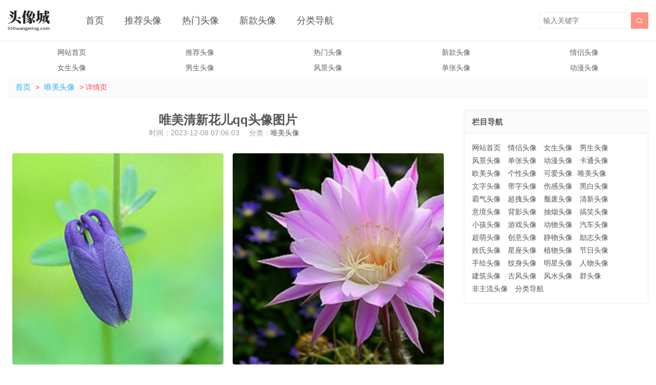

--- FILE ---
content_type: text/html
request_url: https://520wangming.com/touxiang/12451.html
body_size: 5210
content:
<!DOCTYPE html>
<html>
<head>
<meta http-equiv="Content-Type" content="text/html; charset=utf-8">
<meta http-equiv="X-UA-Compatible" content="IE=edge">
<meta name="viewport" content="width=device-width, initial-scale=1.0, user-scalable=0, minimum-scale=1.0, maximum-scale=1.0">
<meta name="apple-mobile-web-app-capable" content="yes">
<meta name="apple-mobile-web-app-status-bar-style" content="black">
<title>唯美清新花儿qq头像图片(48张) - 唯美头像 - 头像城</title>
<meta http-equiv="Cache-Control" content="no-transform">
<meta http-equiv="Cache-Control" content="no-siteapp">
<meta name="applicable-device" content="pc,mobile">
<link rel="stylesheet" id="main-css" href="/style/css/style.css" type="text/css" media="all">
<script src="/static/arctile.js"></script>
<script type="text/javascript" src="/style/js/jquery.min.js"></script>
<script language="javascript" type="text/javascript" src="/include/dedeajax2.js"></script>
<script language="javascript" type="text/javascript">
<!--
function CheckLogin(){
	  var taget_obj = document.getElementById('_ajax_feedback');
	  myajax = new DedeAjax(taget_obj,false,false,'','','');
	  myajax.SendGet2("/member/ajax_feedback.php");
	  DedeXHTTP = null;
}
function postBadGood(ftype,fid)
{
	var taget_obj = document.getElementById(ftype+fid);
	var saveid = GetCookie('badgoodid');
	if(saveid != null)
	{
		var saveids = saveid.split(',');
		var hasid = false;
		saveid = '';
		j = 1;
		for(i=saveids.length-1;i>=0;i--)
		{
			if(saveids[i]==fid && hasid) continue;
			else {
				if(saveids[i]==fid && !hasid) hasid = true;
				saveid += (saveid=='' ? saveids[i] : ','+saveids[i]);
				j++;
				if(j==10 && hasid) break;
				if(j==9 && !hasid) break;
			}
		}
		if(hasid) { alert('您刚才已表决过了喔！'); return false;}
		else saveid += ','+fid;
		SetCookie('badgoodid',saveid,1);
	}
	else
	{
		SetCookie('badgoodid',fid,1);
	}
	myajax = new DedeAjax(taget_obj,false,false,'','','');
	myajax.SendGet2("/plus/feedback.php?aid="+fid+"&action="+ftype+"&fid="+fid);
}
function postDigg(ftype,aid)
{
	var taget_obj = document.getElementById('newdigg');
	var saveid = GetCookie('diggid');
	if(saveid != null)
	{
		var saveids = saveid.split(',');
		var hasid = false;
		saveid = '';
		j = 1;
		for(i=saveids.length-1;i>=0;i--)
		{
			if(saveids[i]==aid && hasid) continue;
			else {
				if(saveids[i]==aid && !hasid) hasid = true;
				saveid += (saveid=='' ? saveids[i] : ','+saveids[i]);
				j++;
				if(j==20 && hasid) break;
				if(j==19 && !hasid) break;
			}
		}
		if(hasid) { alert("您已经顶过该帖，请不要重复顶帖 ！"); return; }
		else saveid += ','+aid;
		SetCookie('diggid',saveid,1);
	}
	else
	{
		SetCookie('diggid',aid,1);
	}
	myajax = new DedeAjax(taget_obj,false,false,'','','');
	var url = "/plus/digg_ajax.php?action="+ftype+"&id="+aid;
	myajax.SendGet2(url);
}
function getDigg(aid)
{
	var taget_obj = document.getElementById('newdigg');
	myajax = new DedeAjax(taget_obj,false,false,'','','');
	myajax.SendGet2("/plus/digg_ajax.php?id="+aid);
	DedeXHTTP = null;
}
-->
</script>
<link rel="stylesheet" id="wptao-theme-css" href="/style/css/theme-2.css" type="text/css" media="all">
<style>
a:hover {
	color: #ff8676
}
.sitenav > ul > li.menu-item-has-children:hover > a::before {
	border-top-color: #ff8676
}
.sitenav ul li:hover > a, .sitenav ul li.active a:hover, .sitenav ul li a:hover {
	color: #ff8676
}
.sitenav ul li.current-menu-item > a, .sitenav ul li.current-menu-parent > a {
	color: #ff8676;
	border-bottom-color: #ff8676
}
.searchform .sinput:focus {
	border-color: #ff8676
}
.searchform .sbtn {
	background-color: #ff8676
}
.post-like.actived {
	color: #ff8676
}
.excerpt time.hot {
	color: #ff8676
}
.excerpt-combine footer time.hot {
	background-color: #ff8676
}
.pagination ul li.next-page a {
	background-color: #ff8676
}
.ias_trigger a {
	background-color: #ff8676
}
.article-content h2 {
	border-left: 7px solid #ff8676
}
.article-actions .action-like {
	background-color: #ff8676
}
.article-tags a:hover {
	background-color: #ff8676
}
.image-navigation a {
	background-color: #ff8676
}
.tagslist li .name:hover {
	background-color: #ff8676
}
.comt-submit {
	background: #ff8676;
	border-color: #ff8676
}
@media (max-width:768px) {
.sitenav ul li.current-menu-item > a {
	background-color: #ff8676
}
.sitenav ul li.current-menu-parent > a {
	color: #ff8676
}
.sitenav ul li.current-menu-item>a {
	color: #fff;
}
}
@media (max-width:544px) {
.excerpt-combine h2 a:hover {
	color: #ff8676
}
.excerpt-combine footer time.hot {
	color: #ff8676
}
}
</style>
<!--[if lt IE 9]><script src="/style/js/html5.js"></script><![endif]-->
</head>
<body class="post-template-default single single-post postid-15000 single-format-standard comment-open list-thumb-hover-action nav-fixed-top">
<header class="header">
  <div class="container">
    <div class="logo"><a href="/" title="头像,微信头像,QQ头像"><img src="/style/images/logo.png"><span>头像城</span></a></div>
    <div class="sitenav">
      <ul>
        <!--<li id="menu-item-13557" ><a href='/'>首页</a></li>

            
            
            
            
            -->
        <li class="menu-item menu-item-type-taxonomy menu-item-object-category "><a href="/">首页</a></li>
		<li><a href="/touxiang/tuijian/">推荐头像</a></li>
		<li><a href="/touxiang/zuihuo/">热门头像</a></li>
        <li><a href="/touxiang/zuixin/">新款头像</a></li>
		<li><a href="https://520wangming.com/touxiang/fenleidaohang/">分类导航</a></li>
      </ul>
    </div>
    <span class="sitenav-on"><i class="fa"></i></span> <span class="sitenav-mask"></span>
    <span class="searchstart-on"><i class="fa"></i></span> <span class="searchstart-off"><i class="fa"></i></span>
    <form method="get" class="searchform" action="/plus/search.php" name="formsearch">
      <input type="hidden" name="q" id="search-keyword" value="1" />
      <button tabindex="3" class="sbtn" type="submit"><i class="fa">&#xe600;</i></button>
      <input tabindex="2" class="sinput" name="q" type="text" placeholder="输入关键字" value="">
    </form>
  </div>
</header>

<section class="container">
<div class="ztList cl">
<a href="https://520wangming.com/" target="_blank">网站首页</a><a href="https://520wangming.com/touxiang/tuijian/" target="_blank">推荐头像</a><a href="https://520wangming.com/touxiang/zuihuo/" target="_blank">热门头像</a><a href="https://520wangming.com/touxiang/zuixin/" target="_blank">新款头像</a> <a href="/touxiang/qinglv/">情侣头像</a> <a href="/touxiang/nvsheng/">女生头像</a> <a href="/touxiang/nansheng/">男生头像</a> <a href="/touxiang/fengjing/">风景头像</a> <a href="/touxiang/danzhang/">单张头像</a> <a href="/touxiang/dongman/">动漫头像</a>
</div>
<div class="mianbaoxue cl"><a href='https://520wangming.com/'>首页</a> > <a href='/touxiang/weimei/'>唯美头像</a> > 详情页</div>
  <div class="content-wrap">
    <div class="content">
      <header class="article-header">
        <h1 class="article-title">唯美清新花儿qq头像图片</h1>
        <div class="article-meta"> <span class="item item-1">时间：2023-12-08 07:06:03</span> <span class="item item-3">分类：<a href="/touxiang/weimei/" rel="category tag">唯美头像</a></span></div>
      </header>
      <article class="article-content">
        <div data-spm="richtext">
          <div>
            <div data-spm="richtext" data-appeared="false">
              <div><p><img alt="" src="https://img.520wangming.com/uploads/allimg/150324/1934404J2-0.jpg"/></p><p><img alt="" src="https://img.520wangming.com/uploads/allimg/150324/193440H41-1.jpg"/></p><p><img alt="" src="https://img.520wangming.com/uploads/allimg/150324/1934405c8-2.jpg"/></p><p><img alt="" src="https://img.520wangming.com/uploads/allimg/150324/1934404a6-3.jpg"/></p><p><img alt="" src="https://img.520wangming.com/uploads/allimg/150324/1934404U4-4.jpg"/></p><p><img alt="" src="https://img.520wangming.com/uploads/allimg/150324/1934403632-5.jpg"/></p><p><img alt="" src="https://img.520wangming.com/uploads/allimg/150324/1934401463-6.jpg"/></p><p><img alt="" src="https://img.520wangming.com/uploads/allimg/150324/1934401c4-7.jpg"/></p><p><img alt="" src="https://img.520wangming.com/uploads/allimg/150324/193440M16-8.jpg"/></p><p><img alt="" src="https://img.520wangming.com/uploads/allimg/150324/1934404356-9.jpg"/></p><p><img alt="" src="https://img.520wangming.com/uploads/allimg/150324/193440C95-10.jpg"/></p><p><img alt="" src="https://img.520wangming.com/uploads/allimg/150324/1934402328-11.jpg"/></p><p><img alt="" src="https://img.520wangming.com/uploads/allimg/150324/19344053M-12.JPG"/></p><p><img alt="" src="https://img.520wangming.com/uploads/allimg/150324/19344054V-13.jpg"/></p><p><img alt="" src="https://img.520wangming.com/uploads/allimg/150324/1934401Z7-14.jpg"/></p><p><img alt="" src="https://img.520wangming.com/uploads/allimg/150324/193440LJ-15.jpg"/></p><p><img alt="" src="https://img.520wangming.com/uploads/allimg/150324/1934405R8-16.jpg"/></p><p><img alt="" src="https://img.520wangming.com/uploads/allimg/150324/1934405Q4-17.jpg"/></p><p><img alt="" src="https://img.520wangming.com/uploads/allimg/150324/1934402200-18.jpg"/></p><p><img alt="" src="https://img.520wangming.com/uploads/allimg/150324/1934405520-19.jpg"/></p><p><img alt="" src="https://img.520wangming.com/uploads/allimg/150324/1934405349-20.jpg"/></p><p><img alt="" src="https://img.520wangming.com/uploads/allimg/150324/1934404003-21.jpg"/></p><p><img alt="" src="https://img.520wangming.com/uploads/allimg/150324/1934401228-22.jpg"/></p><p><img alt="" src="https://img.520wangming.com/uploads/allimg/150324/1934403O2-23.jpg"/></p><p><img alt="" src="https://img.520wangming.com/uploads/allimg/150324/1934402238-24.jpg"/></p><p><img alt="" src="https://img.520wangming.com/uploads/allimg/150324/19344021T-25.jpg"/></p><p><img alt="" src="https://img.520wangming.com/uploads/allimg/150324/19344031M-26.jpg"/></p><p><img alt="" src="https://img.520wangming.com/uploads/allimg/150324/193440FO-27.jpg"/></p><p><img alt="" src="https://img.520wangming.com/uploads/allimg/150324/1934403F9-28.jpg"/></p><p><img alt="" src="https://img.520wangming.com/uploads/allimg/150324/1934403a4-29.JPG"/></p><p><img alt="" src="https://img.520wangming.com/uploads/allimg/150324/1934404464-30.jpg"/></p><p><img alt="" src="https://img.520wangming.com/uploads/allimg/150324/1934402919-31.jpg"/></p><p><img alt="" src="https://img.520wangming.com/uploads/allimg/150324/193440B36-32.jpg"/></p><p><img alt="" src="https://img.520wangming.com/uploads/allimg/150324/1934401014-33.jpg"/></p><p><img alt="" src="https://img.520wangming.com/uploads/allimg/150324/1934405O7-34.jpg"/></p><p><img alt="" src="https://img.520wangming.com/uploads/allimg/150324/193440Ha-35.JPG"/></p><p><img alt="" src="https://img.520wangming.com/uploads/allimg/150324/1934402L3-36.jpg"/></p><p><img alt="" src="https://img.520wangming.com/uploads/allimg/150324/193440C35-37.jpg"/></p><p><img alt="" src="https://img.520wangming.com/uploads/allimg/150324/19344024D-38.jpg"/></p><p><img alt="" src="https://img.520wangming.com/uploads/allimg/150324/193440A39-39.jpg"/></p><p><img alt="" src="https://img.520wangming.com/uploads/allimg/150324/1934403M1-40.jpg"/></p><p><img alt="" src="https://img.520wangming.com/uploads/allimg/150324/1934404b0-41.jpg"/></p><p><img alt="" src="https://img.520wangming.com/uploads/allimg/150324/1934404345-42.JPG"/></p><p><img alt="" src="https://img.520wangming.com/uploads/allimg/150324/1934402641-43.jpg"/></p><p><img alt="" src="https://img.520wangming.com/uploads/allimg/150324/1934401333-44.jpg"/></p><p><img alt="" src="https://img.520wangming.com/uploads/allimg/150324/193440CE-45.jpg"/></p><p><img alt="" src="https://img.520wangming.com/uploads/allimg/150324/193440O55-46.jpg"/></p><p><img alt="" src="https://img.520wangming.com/uploads/allimg/150324/1934405142-47.jpg"/></p></div>
              <div data-appeared="false"></div>
            </div>
          </div>
        </div>
      </article>
      <div class="article-tags"></div>
	  <div class="article-tags">标签：<a href='/touxiang/weimei/'>唯美头像</a> <a href='/touxiang/xiaoqingxin/'>清新头像</a></div>
      <div class="article-actions clearfix" id="newdigg">
       <a href="javascript:postDigg('good',12451)" class="action-like actived" ><i class="fa">&#xe60d;</i>赞(<span>0</span>)</a>
       <a href="javascript:postDigg('bad',12451)" class="action-rewards actived"><i class="fa">&#xe607;</i>踩(<span>0</span>)</a>
      </div>
      <nav class="article-nav"> <span class="article-nav-prev">上一篇：<a href='/touxiang/12447.html'>唯美果冻布丁头像图片</a> </span> <span class="article-nav-next">下一篇：<a href='/touxiang/12459.html'>唯美精致创意礼盒头像图片</a> </span> </nav>
	  <div class="asst asst-single-footer"><script>arctile1();</script></div>
      <div class="postitems">
        <h3>相关文章</h3>
        <ul>
          <li><a href="/touxiang/255436.html" title="唯美清新花朵微信头像图片"><span class="thumbnail"><img src="https://img.520wangming.com/uploads/allimg/230927/3_092FT11aK8.jpg" alt="唯美清新花朵微信头像图片" title="唯美清新花朵微信头像图片" data-src="https://img.520wangming.com/uploads/allimg/230927/3_092FT11aK8.jpg" class="thumb"></span>唯美清新花朵微信头像图片</a></li>
<li><a href="/touxiang/253266.html" title="2024流行款梦幻唯美微信头像"><span class="thumbnail"><img src="https://img.520wangming.com/uploads/allimg/230927/3_092FP411C96.jpg" alt="2024流行款梦幻唯美微信头像" title="2024流行款梦幻唯美微信头像" data-src="https://img.520wangming.com/uploads/allimg/230927/3_092FP411C96.jpg" class="thumb"></span>2024流行款梦幻唯美微信头像</a></li>
<li><a href="/touxiang/252744.html" title="唯美春天的微信头像图片"><span class="thumbnail"><img src="https://img.520wangming.com/uploads/allimg/230927/3_092FK5294528.jpg" alt="唯美春天的微信头像图片" title="唯美春天的微信头像图片" data-src="https://img.520wangming.com/uploads/allimg/230927/3_092FK5294528.jpg" class="thumb"></span>唯美春天的微信头像图片</a></li>
<li><a href="/touxiang/252743.html" title="唯美可爱治愈系蜗牛头像图片"><span class="thumbnail"><img src="https://img.520wangming.com/uploads/allimg/230927/3_092FK52X359.jpg" alt="唯美可爱治愈系蜗牛头像图片" title="唯美可爱治愈系蜗牛头像图片" data-src="https://img.520wangming.com/uploads/allimg/230927/3_092FK52X359.jpg" class="thumb"></span>唯美可爱治愈系蜗牛头像图片</a></li>
<li><a href="/touxiang/252669.html" title="微信头像烟花"><span class="thumbnail"><img src="https://img.520wangming.com/uploads/allimg/230927/3_092FK415Z27.jpg" alt="微信头像烟花" title="微信头像烟花" data-src="https://img.520wangming.com/uploads/allimg/230927/3_092FK415Z27.jpg" class="thumb"></span>微信头像烟花</a></li>
<li><a href="/touxiang/252634.html" title="微信唯美烟花头像"><span class="thumbnail"><img src="https://img.520wangming.com/uploads/allimg/230927/3_092FK3403012.jpg" alt="微信唯美烟花头像" title="微信唯美烟花头像" data-src="https://img.520wangming.com/uploads/allimg/230927/3_092FK3403012.jpg" class="thumb"></span>微信唯美烟花头像</a></li>
<li><a href="/touxiang/252624.html" title="中国风浪漫风铃头像图片"><span class="thumbnail"><img src="https://img.520wangming.com/uploads/allimg/230927/3_092FK3305Y4.jpg" alt="中国风浪漫风铃头像图片" title="中国风浪漫风铃头像图片" data-src="https://img.520wangming.com/uploads/allimg/230927/3_092FK3305Y4.jpg" class="thumb"></span>中国风浪漫风铃头像图片</a></li>
<li><a href="/touxiang/252396.html" title="唯美烟花头像图片"><span class="thumbnail"><img src="https://img.520wangming.com/uploads/allimg/230927/3_092FJ94M9E.jpg" alt="唯美烟花头像图片" title="唯美烟花头像图片" data-src="https://img.520wangming.com/uploads/allimg/230927/3_092FJ94M9E.jpg" class="thumb"></span>唯美烟花头像图片</a></li>

        </ul>
      </div>
	  <div class="asst asst-single-footer"><script>arctile2();</script></div>
	   <div class="postitems">
        <h3>最新唯美头像</h3>
        <ul>
          <li><a href="/touxiang/236116.html" title="微信高清精美的唯美意境鲜花头像"><span class="thumbnail"><img src="https://img.520wangming.com/uploads/allimg/2021040108/f5ssoydqou3-lp.jpg" alt="微信高清精美的唯美意境鲜花头像" title="微信高清精美的唯美意境鲜花头像" data-src="https://img.520wangming.com/uploads/allimg/2021040108/f5ssoydqou3-lp.jpg" class="thumb"></span>微信高清精美的唯美意境鲜花头像</a></li>
<li><a href="/touxiang/233466.html" title="春天微信头像图片"><span class="thumbnail"><img src="https://img.520wangming.com/uploads/allimg/210210/3-210210121625-50-lp.jpg" alt="春天微信头像图片" title="春天微信头像图片" data-src="https://img.520wangming.com/uploads/allimg/210210/3-210210121625-50-lp.jpg" class="thumb"></span>春天微信头像图片</a></li>
<li><a href="/touxiang/233460.html" title="内心平淡安静的微信头像图片"><span class="thumbnail"><img src="https://img.520wangming.com/uploads/allimg/210210/3-210210110509-51-lp.jpg" alt="内心平淡安静的微信头像图片" title="内心平淡安静的微信头像图片" data-src="https://img.520wangming.com/uploads/allimg/210210/3-210210110509-51-lp.jpg" class="thumb"></span>内心平淡安静的微信头像图片</a></li>
<li><a href="/touxiang/233025.html" title="唯美高清2024年很流行的微信头像图片"><span class="thumbnail"><img src="https://img.520wangming.com/uploads/allimg/210201/3-210201150F5-lp.jpg" alt="唯美高清2024年很流行的微信头像图片" title="唯美高清2024年很流行的微信头像图片" data-src="https://img.520wangming.com/uploads/allimg/210201/3-210201150F5-lp.jpg" class="thumb"></span>唯美高清2024年很流行的微信头像图片</a></li>
<li><a href="/touxiang/232691.html" title="微信唯美好看的家居高清头像图片"><span class="thumbnail"><img src="https://img.520wangming.com/uploads/allimg/2021013115/ek1kjzezie5-lp.jpg" alt="微信唯美好看的家居高清头像图片" title="微信唯美好看的家居高清头像图片" data-src="https://img.520wangming.com/uploads/allimg/2021013115/ek1kjzezie5-lp.jpg" class="thumb"></span>微信唯美好看的家居高清头像图片</a></li>
<li><a href="/touxiang/232124.html" title="2024年很漂亮的唯美治愈清新微信头像图片"><span class="thumbnail"><img src="https://img.520wangming.com/uploads/allimg/210123/3-210123194255-lp.jpg" alt="2024年很漂亮的唯美治愈清新微信头像图片" title="2024年很漂亮的唯美治愈清新微信头像图片" data-src="https://img.520wangming.com/uploads/allimg/210123/3-210123194255-lp.jpg" class="thumb"></span>2024年很漂亮的唯美治愈清新微信头像图片</a></li>
<li><a href="/touxiang/231593.html" title="唯美意境梦幻宇宙风景高清头像图片"><span class="thumbnail"><img src="https://img.520wangming.com/uploads/allimg/2021012217/rxzhz4tkkuj-lp.jpg" alt="唯美意境梦幻宇宙风景高清头像图片" title="唯美意境梦幻宇宙风景高清头像图片" data-src="https://img.520wangming.com/uploads/allimg/2021012217/rxzhz4tkkuj-lp.jpg" class="thumb"></span>唯美意境梦幻宇宙风景高清头像图片</a></li>
<li><a href="/touxiang/231592.html" title="微信头像图片 唯美2024"><span class="thumbnail"><img src="https://img.520wangming.com/uploads/allimg/2021012217/gb4xkwlmycj-lp.jpg" alt="微信头像图片 唯美2024" title="微信头像图片 唯美2024" data-src="https://img.520wangming.com/uploads/allimg/2021012217/gb4xkwlmycj-lp.jpg" class="thumb"></span>微信头像图片 唯美2024</a></li>

        </ul>
      </div>
	  <div class="asst asst-single-footer"><script>arctile3();</script></div>
 <div class="postitems">
        <h3>唯美头像图片推荐</h3>
        <ul>
          <li><a href="/touxiang/236116.html" title="微信高清精美的唯美意境鲜花头像"><span class="thumbnail"><img src="https://img.520wangming.com/uploads/allimg/2021040108/f5ssoydqou3-lp.jpg" alt="微信高清精美的唯美意境鲜花头像" title="微信高清精美的唯美意境鲜花头像" data-src="https://img.520wangming.com/uploads/allimg/2021040108/f5ssoydqou3-lp.jpg" class="thumb"></span>微信高清精美的唯美意境鲜花头像</a></li>
<li><a href="/touxiang/233466.html" title="春天微信头像图片"><span class="thumbnail"><img src="https://img.520wangming.com/uploads/allimg/210210/3-210210121625-50-lp.jpg" alt="春天微信头像图片" title="春天微信头像图片" data-src="https://img.520wangming.com/uploads/allimg/210210/3-210210121625-50-lp.jpg" class="thumb"></span>春天微信头像图片</a></li>
<li><a href="/touxiang/233460.html" title="内心平淡安静的微信头像图片"><span class="thumbnail"><img src="https://img.520wangming.com/uploads/allimg/210210/3-210210110509-51-lp.jpg" alt="内心平淡安静的微信头像图片" title="内心平淡安静的微信头像图片" data-src="https://img.520wangming.com/uploads/allimg/210210/3-210210110509-51-lp.jpg" class="thumb"></span>内心平淡安静的微信头像图片</a></li>
<li><a href="/touxiang/233025.html" title="唯美高清2024年很流行的微信头像图片"><span class="thumbnail"><img src="https://img.520wangming.com/uploads/allimg/210201/3-210201150F5-lp.jpg" alt="唯美高清2024年很流行的微信头像图片" title="唯美高清2024年很流行的微信头像图片" data-src="https://img.520wangming.com/uploads/allimg/210201/3-210201150F5-lp.jpg" class="thumb"></span>唯美高清2024年很流行的微信头像图片</a></li>
<li><a href="/touxiang/232124.html" title="2024年很漂亮的唯美治愈清新微信头像图片"><span class="thumbnail"><img src="https://img.520wangming.com/uploads/allimg/210123/3-210123194255-lp.jpg" alt="2024年很漂亮的唯美治愈清新微信头像图片" title="2024年很漂亮的唯美治愈清新微信头像图片" data-src="https://img.520wangming.com/uploads/allimg/210123/3-210123194255-lp.jpg" class="thumb"></span>2024年很漂亮的唯美治愈清新微信头像图片</a></li>
<li><a href="/touxiang/230711.html" title="2024很火微信头像排行榜"><span class="thumbnail"><img src="https://img.520wangming.com/uploads/allimg/210104/3-210104105126-lp.jpg" alt="2024很火微信头像排行榜" title="2024很火微信头像排行榜" data-src="https://img.520wangming.com/uploads/allimg/210104/3-210104105126-lp.jpg" class="thumb"></span>2024很火微信头像排行榜</a></li>
<li><a href="/touxiang/225998.html" title="微信高清简约干净唯美头像图片"><span class="thumbnail"><img src="https://img.520wangming.com/uploads/allimg/2020111114/2i25m12smnb-lp.jpg" alt="微信高清简约干净唯美头像图片" title="微信高清简约干净唯美头像图片" data-src="https://img.520wangming.com/uploads/allimg/2020111114/2i25m12smnb-lp.jpg" class="thumb"></span>微信高清简约干净唯美头像图片</a></li>
<li><a href="/touxiang/225907.html" title="微信高清低调又成稳的大气唯美头像图片"><span class="thumbnail"><img src="https://img.520wangming.com/uploads/allimg/201112/3-201112122127-lp.jpg" alt="微信高清低调又成稳的大气唯美头像图片" title="微信高清低调又成稳的大气唯美头像图片" data-src="https://img.520wangming.com/uploads/allimg/201112/3-201112122127-lp.jpg" class="thumb"></span>微信高清低调又成稳的大气唯美头像图片</a></li>

        </ul>
      </div>
    </div>
  </div>
  <div class="sidebar"> 
    <div class="widget widget_tag_cloud">
      <h3>栏目导航</h3>
      <div class="tagcloud"><a href="https://520wangming.com/">网站首页</a> <a href="/touxiang/qinglv/">情侣头像</a> <a href="/touxiang/nvsheng/">女生头像</a> <a href="/touxiang/nansheng/">男生头像</a> <a href="/touxiang/fengjing/">风景头像</a> <a href="/touxiang/danzhang/">单张头像</a> <a href="/touxiang/dongman/">动漫头像</a> <a href="/touxiang/katong/">卡通头像</a> <a href="/touxiang/oumei/">欧美头像</a> <a href="/touxiang/gexing/">个性头像</a> <a href="/touxiang/keai/">可爱头像</a><a href='/touxiang/weimei/' class='cur'>唯美头像</a> <a href="/touxiang/wenzi/">文字头像</a> <a href="/touxiang/daizi/">带字头像</a> <a href="/touxiang/shanggan/">伤感头像</a> <a href="/touxiang/heibai/">黑白头像</a> <a href="/touxiang/baqi/">霸气头像</a> <a href="/touxiang/chaozhuai/">超拽头像</a> <a href="/touxiang/tuifei/">颓废头像</a> <a href="/touxiang/xiaoqingxin/">清新头像</a> <a href="/touxiang/yijing/">意境头像</a> <a href="/touxiang/beiying/">背影头像</a> <a href="/touxiang/chouyan/">抽烟头像</a> <a href="/touxiang/gaoxiao/">搞笑头像</a> <a href="/touxiang/xiaohai/">小孩头像</a> <a href="/touxiang/youxi/">游戏头像</a> <a href="/touxiang/dongwu/">动物头像</a> <a href="/touxiang/qiche/">汽车头像</a> <a href="/touxiang/chaomeng/">超萌头像</a> <a href="/touxiang/chuangyi/">创意头像</a> <a href="/touxiang/wupin/">静物头像</a> <a href="/touxiang/lizhi/">励志头像</a> <a href="/touxiang/xingshi/">姓氏头像</a> <a href="/touxiang/xingzuo/">星座头像</a> <a href="/touxiang/zhiwu/">植物头像</a> <a href="/touxiang/jieri/">节日头像</a> <a href="/touxiang/shouhui/">手绘头像</a> <a href="/touxiang/weshen/">纹身头像</a> <a href="/touxiang/mingxing/">明星头像</a> <a href="/touxiang/renwu/">人物头像</a> <a href="/touxiang/jianzhu/">建筑头像</a> <a href="/touxiang/gufeng/">古风头像</a> <a href="/touxiang/fengshui/">风水头像</a> <a href="/touxiang/qqqun/">群头像</a> <a href="/touxiang/feizhuliu/">非主流头像</a> <a href="/touxiang/fenleidaohang/">分类导航</a></div>
    </div>
  </div>
</section>
<div class="asst asst-single-footer"><script>arctile1();</script></div>
<footer class="footer">
  https://520wangming.com：<a href="https://520wangming.com/" target="_blank">头像城</a></footer>
<script>
var _hmt = _hmt || [];
(function() {
var hm = document.createElement("script");
hm.src = "https://hm.baidu.com/hm.js?3edf0fbb1f04619a90d4dcbcf1b507e9";
var s = document.getElementsByTagName("script")[0];
s.parentNode.insertBefore(hm, s);
})();
</script>
<script>
(function(){
    var bp = document.createElement('script');
    var curProtocol = window.location.protocol.split(':')[0];
    if (curProtocol === 'https') {
        bp.src = 'https://zz.bdstatic.com/linksubmit/push.js';
    }
    else {
        bp.src = 'http://push.zhanzhang.baidu.com/push.js';
    }
    var s = document.getElementsByTagName("script")[0];
    s.parentNode.insertBefore(bp, s);
})();
</script>
<script type="text/javascript" src="/style/js/main.js"></script>
<script language="javascript" type="text/javascript">getDigg(12451);</script>
</body>
</html>

--- FILE ---
content_type: text/css
request_url: https://520wangming.com/style/css/style.css
body_size: 14695
content:
html {
	font-family: sans-serif;
	-ms-text-size-adjust: 100%;
	-webkit-text-size-adjust: 100%
}
body {
	margin: 0
}
article, aside, details, figcaption, figure, footer, header, hgroup, main, menu, nav, section, summary {
	display: block
}
audio, canvas, progress, video {
	display: inline-block;
	vertical-align: baseline
}
audio:not([controls]) {
	display: none;
	height: 0
}
[hidden], template {
display:none
}
a {
	background-color: transparent
}
a:active, a:hover {
	outline: 0
}
abbr[title] {
	border-bottom: 1px dotted
}
b, strong {
	font-weight: bold
}
dfn {
	font-style: italic
}
h1 {
	font-size: 2em;
	margin: 0.67em 0
}
mark {
	background: #ff0;
	color: #000
}
small {
	font-size: 80%
}
sub, sup {
	font-size: 75%;
	line-height: 0;
	position: relative;
	vertical-align: baseline
}
sup {
	top: -0.5em
}
sub {
	bottom: -0.25em
}
img {
	border: 0
}
svg:not(:root) {
	overflow: hidden
}
figure {
	margin: 1em 40px
}
hr {
	-webkit-box-sizing: content-box;
	-moz-box-sizing: content-box;
	box-sizing: content-box;
	height: 0
}
pre {
	overflow: auto
}
code, kbd, pre, samp {
	font-family: monospace, monospace;
	font-size: 1em
}
button, input, optgroup, select, textarea {
	color: inherit;
	font: inherit;
	margin: 0
}
button {
	overflow: visible
}
button, select {
	text-transform: none
}
button, html input[type="button"], input[type="reset"], input[type="submit"] {
	-webkit-appearance: button;
	cursor: pointer
}
button[disabled], html input[disabled] {
	cursor: default
}
button::-moz-focus-inner, input::-moz-focus-inner {
border:0;
padding:0
}
input {
	line-height: normal
}
input[type="checkbox"], input[type="radio"] {
	-webkit-box-sizing: border-box;
	-moz-box-sizing: border-box;
	box-sizing: border-box;
	padding: 0
}
input[type="number"]::-webkit-inner-spin-button, input[type="number"]::-webkit-outer-spin-button {
height:auto
}
input[type="search"] {
	-webkit-appearance: textfield;
	-webkit-box-sizing: content-box;
	-moz-box-sizing: content-box;
	box-sizing: content-box
}
input[type="search"]::-webkit-search-cancel-button, input[type="search"]::-webkit-search-decoration {
-webkit-appearance:none
}
fieldset {
	border: 1px solid #c0c0c0;
	margin: 0 2px;
	padding: 0.35em 0.625em 0.75em
}
legend {
	border: 0;
	padding: 0
}
textarea {
	overflow: auto
}
optgroup {
	font-weight: bold
}
table {
	border-collapse: collapse;
	border-spacing: 0
}
td, th {
	padding: 0
}
* {
	-webkit-box-sizing: border-box;
	-moz-box-sizing: border-box;
	box-sizing: border-box
}
*:before, *:after {
	-webkit-box-sizing: border-box;
	-moz-box-sizing: border-box;
	box-sizing: border-box
}
html {
	font-size: 12px;
	-webkit-tap-highlight-color: transparent
}
body {
	font-family: "Microsoft Yahei", "Helvetica Neue", Helvetica, Arial, sans-serif;
	font-size: 14px;
	line-height: 1.42857143;
	color: #333333;
	background-color: #ffffff
}
input, button, select, textarea {
	font-family: inherit;
	font-size: inherit;
	line-height: inherit
}
figure {
	margin: 0
}
img {
	vertical-align: middle
}
hr {
	margin-top: 20px;
	margin-bottom: 20px;
	border: 0;
	border-top: 1px solid #eeeeee
}
[role="button"] {
cursor:pointer
}
fieldset {
	padding: 0;
	margin: 0;
	border: 0;
	min-width: 0
}
legend {
	display: block;
	width: 100%;
	padding: 0;
	margin-bottom: 20px;
	font-size: 21px;
	line-height: inherit;
	color: #333333;
	border: 0;
	border-bottom: 1px solid #e5e5e5
}
label {
	display: inline-block;
	max-width: 100%;
	margin-bottom: 5px;
	font-weight: bold
}
input[type="search"] {
	-webkit-box-sizing: border-box;
	-moz-box-sizing: border-box;
	box-sizing: border-box
}
input[type="radio"], input[type="checkbox"] {
	margin: 4px 0 0;
	margin-top: 1px \9;
	line-height: normal
}
input[type="file"] {
	display: block
}
input[type="range"] {
	display: block;
	width: 100%
}
select[multiple], select[size] {
	height: auto
}
input[type="file"]:focus, input[type="radio"]:focus, input[type="checkbox"]:focus {
	outline: thin dotted;
	outline: 5px auto -webkit-focus-ring-color;
	outline-offset: -2px
}
output {
	display: block;
	padding-top: 7px;
	font-size: 14px;
	line-height: 1.42857143;
	color: #555555
}
input[type="search"] {
	-webkit-appearance: none
}
@font-face {
	font-family: 'iconfont';
	src: url("../fonts/iconfont.eot");
	src: url("../fonts/iconfont.eot?#iefix") format("embedded-opentype"), url("../fonts/iconfont.woff") format("woff"), url("../fonts/iconfont.ttf") format("truetype"), url("../fonts/iconfont.svg#iconfont") format("svg")
}
.fa {
	font-family: "iconfont" !important;
	font-size: 14px;
	font-style: normal;
	-webkit-font-smoothing: antialiased;
	-webkit-text-stroke-width: 0.2px;
	-moz-osx-font-smoothing: grayscale
}
video, embed, iframe {
	max-width: 100%
}
img {
	max-width: 100%
}
.pull-right {
	float: right !important
}
.pull-left {
	float: left !important
}
.hide {
	display: none !important
}
.show {
	display: block !important
}
.text-hide {
	font: 0/0 a;
	color: transparent;
	text-shadow: none;
	background-color: transparent;
	border: 0
}
.hidden {
	display: none !important
}
.affix {
	position: fixed
}
.clearfix:before, .clearfix:after, .container:before, .container:after {
	display: table;
	content: "";
	line-height: 0
}
.clearfix:after, .container:after {
	clear: both
}
a, input, .thumb {
	-webkit-transition: all .3s ease-in-out;
	-moz-transition: all .3s ease-in-out;
	transition: all .3s ease-in-out
}
a {
	color: #555;
	text-decoration: none
}
a:hover, a:focus {
	text-decoration: none
}
a:hover {
	color: #FF6651
}
a:focus {
	outline: 0;
	color: #555
}
#shareimage {
	display: none
}
body {
	font-size: 14px;
	line-height: 1.4;
	color: #555;
	overflow-x: hidden;
	background-color: #FFF
}
.container {
	max-width: 1280px;
	text-align: left;
	position: relative;
	margin: 0 auto;
	padding-left: 15px;
	padding-right: 15px
}
.content-wrap {
	width: 100%;
	float: left;
	margin-bottom: 15px
}
.content {
	position: relative
}
.single-post .content, .page-template-default .content {
	margin-right: 390px;
	padding-top: 22.5px
}
.sidebar {
	float: left;
	width: 360px;
	margin-left: -360px;
	margin-top: 20px
}
@media (max-width: 1024px) {
.single-post .content-wrap, .page-template-default .content-wrap {
	float: none;
	width: 100%
}
.single-post .content, .page-template-default .content {
	margin-right: 0
}
.single-post .sidebar, .page-template-default .sidebar {
	float: none;
	width: auto;
	margin-left: 0;
	margin-top: 45px
}
}
@media (max-width: 768px) {
.single-post .content, .page-template-default .content {
	padding-top: 18px
}
}
.glide {
	position: relative;
	width: 100%;
	height: 100%
}
.glide__wrapper {
	overflow: hidden
}
.glide__track {
	position: relative;
	width: 100%;
	height: 100%;
	list-style: none;
	backface-visibility: hidden;
	transform-style: preserve-3d;
	touch-action: pan-Y;
	overflow: hidden
}
.glide__track.dragging {
	cursor: grabbing;
	user-select: none
}
.glide__slide {
	width: 100%;
	user-select: none;
	-webkit-touch-callout: none;
	-webkit-tap-highlight-color: transparent
}
.glide__slide a {
	user-select: none;
	-webkit-user-drag: none;
	-moz-user-select: none;
	-ms-user-select: none
}
.glide__arrows {
	-webkit-touch-callout: none;
	user-select: none
}
.glide__arrow {
	cursor: pointer
}
.glide__bullets {
	-webkit-touch-callout: none;
	user-select: none
}
.glide--slider .glide__slide {
	float: left;
	clear: none
}
.glide--carousel.glide--vertical .glide__track {
	overflow: visible
}
.glide--carousel .glide__slide {
	float: left;
	clear: none
}
.glide--slideshow .glide__wrapper {
	height: 100%
}
.glide--slideshow .glide__slide {
	height: 100%;
	position: absolute;
	top: 0;
	left: 0;
	z-index: -1;
	-webkit-transform-style: preserve-3d;
	-webkit-transform: translate3d(0px, 0px, 0px)
}
.glide--slideshow .glide__slide.active {
	z-index: 1
}
.glide__track {
	margin: 0;
	padding: 0
}
.glide__arrows {
	position: absolute
}
.glide--horizontal .glide__arrows {
	top: 50%;
	width: 92%;
	margin-left: 4%
}
.glide--vertical .glide__arrows {
	left: 50%;
	height: 88%;
	margin-top: 6%
}
.glide__arrow {
	position: absolute;
	z-index: 2;
	color: white;
	text-transform: uppercase;
	padding: 15px;
	background-color: transparent;
	border: none
}
.glide__arrow .fa {
	font-size: 36px
}
.glide__arrow:focus {
	outline: none
}
.glide__arrow:hover {
	border-color: white
}
.glide--horizontal .glide__arrow {
	transform: translateY(-50%)
}
.glide--horizontal .glide__arrow.prev {
	left: 0
}
.glide--horizontal .glide__arrow.next {
	right: 0
}
.glide--vertical .glide__arrow {
	transform: translateX(-50%)
}
.glide--vertical .glide__arrow.prev {
	top: 0
}
.glide--vertical .glide__arrow.next {
	bottom: 0
}
.glide__bullets {
	position: absolute;
	z-index: 2;
	list-style: none
}
.glide--horizontal .glide__bullets {
	bottom: 8%;
	left: 0;
	width: 100%;
	height: 8px;
	text-align: center
}
.glide--vertical .glide__bullets {
	top: 50%;
	right: 8%;
	width: 8px;
	height: auto;
	transform: translateY(-50%)
}
.glide__bullets>* {
	display: inline-block;
	background-color: rgba(255,255,255,0.4);
	width: 8px;
	height: 8px;
	padding: 0;
	cursor: pointer;
	border-radius: 50%;
	border: 2px solid transparent;
	transition: all 300ms ease-in-out
}
.glide--horizontal .glide__bullets>* {
	margin: 0 4px
}
.glide--vertical .glide__bullets>* {
	vertical-align: middle
}
.glide__bullets>*.active {
	background-color: white
}
.glide__bullets>*:focus {
	outline: none
}
.glide__bullets>*:hover, .glide__bullets>*:focus {
	border: 2px solid white;
	background-color: rgba(255,255,255,0.5)
}
.glide--slider .glide__arrow {
	opacity: 1;
	transition: opacity 150ms ease
}
.glide--slider .glide__arrow.disabled {
	opacity: 0.33
}
.tipsy {
	padding: 5px 0;
	font-size: 10px;
	position: absolute;
	z-index: 100000
}
.tipsy:before {
	display: inline-block;
	content: '';
	border-color: transparent transparent #000 transparent;
	border-style: solid;
	border-width: 5px 5px 5px 5px;
	position: absolute
}
.tipsy-n:before {
	top: -4px;
	left: 50%;
	margin-left: -5px
}
.tipsy-ne:before {
	top: -4px;
	right: 10px
}
.tipsy-inner {
	padding: 4px 7px 3px 7px;
	background-color: black;
	color: white;
	max-width: 200px;
	text-align: center;
	font-size: 12px;
	border-radius: 2px
}
.tipsy-nw:before {
	top: 0;
	left: 10px
}
.tipsy-s .tipsy-arrow {
	bottom: 0;
	left: 50%;
	margin-left: -4px;
	background-position: bottom left
}
.tipsy-sw .tipsy-arrow {
	bottom: 0;
	left: 10px;
	background-position: bottom left
}
.tipsy-se .tipsy-arrow {
	bottom: 0;
	right: 10px;
	background-position: bottom left
}
.tipsy-e .tipsy-arrow {
	top: 50%;
	margin-top: -4px;
	right: 0;
	width: 5px;
	height: 9px;
	background-position: top right
}
.tipsy-w .tipsy-arrow {
	top: 50%;
	margin-top: -4px;
	left: 0;
	width: 5px;
	height: 9px
}
.header {
	position: relative;
	z-index: 99;
	height: 80px;
	border-bottom: 1px solid #eee;
	background-color: #fff;
	box-shadow: 1px 0 5px rgba(0,0,0,0.06)
}
.nav-fixed-top {
	margin-top: 80px
}
.nav-fixed-top .header {
	position: fixed;
	top: 0;
	left: 0;
	right: 0
}
@media (max-width: 768px) {
.nav-fixed-top {
	margin-top: 0
}
}
.logo {
	float: left;
	overflow: hidden;
	margin: 20px 70px 0 0;
	height: 40px;
	font-size: 1px;
	line-height: 40px;
	color: #fff
}
.logo span {
	display: none
}
.logo a {
	display: block
}
.logo img {
	display: block;
	margin-bottom: 100px;
	max-height: 40px
}
.sitenav {
	float: left;
	font-size: 18px;
	line-height: 40px
}
.sitenav>ul>li.menu-item-has-children:hover>a::before {
	border-top-color: #FF6651
}
.sitenav>ul>li.menu-item-has-children>a {
	position: relative;
	padding-right: 15px
}
.sitenav>ul>li.menu-item-has-children>a::before, .sitenav>ul>li.menu-item-has-children>a::after {
	content: '';
	position: absolute;
	top: 50%;
	right: 0;
	border-left: 5px solid transparent;
	border-right: 5px solid transparent
}
.sitenav>ul>li.menu-item-has-children>a::before {
	border-top: 5px solid #555
}
.sitenav>ul>li.menu-item-has-children>a::after {
	border-top: 5px solid #fff;
	margin-top: -1px
}
.sitenav ul {
	list-style: none;
	padding: 0;
	margin: 0
}
.sitenav ul>li {
	position: relative;
	float: left;
	margin-right: 40px
}
.sitenav ul>li:hover {
	z-index: 2
}
.sitenav ul>li>a {
	display: block;
	color: #555;
	border-bottom: 2px solid transparent;
	padding: 20px 0 18px
}
.sitenav ul li:hover>a, .sitenav ul li.active a:hover, .sitenav ul li a:hover {
	color: #FF6651
}
.sitenav ul li:hover>.sub-menu {
	visibility: visible;
	opacity: 1;
	margin-top: -1px
}
.sitenav ul li.current-menu-item>a, .sitenav ul li.current-menu-parent>a {
	color: #FF6651;
	border-bottom-color: #FF6651
}
.sitenav ul .sub-menu {
	-webkit-transition: all .3s ease-in-out;
	-moz-transition: all .3s ease-in-out;
	transition: all .3s ease-in-out;
	visibility: hidden;
	opacity: 0;
	position: absolute;
	top: 100%;
	left: 50%;
	margin-top: -25px;
	background-color: #fff;
	font-size: 14px;
	padding: 6px 0;
	border: 1px solid #999;
	box-shadow: 0 0 10px rgba(0,0,0,0.1);
	line-height: 32px;
	width: 140px;
	margin-left: -78px;
	list-style: none;
	text-align: center;
	border-radius: 2px
}
.sitenav ul .sub-menu::before, .sitenav ul .sub-menu::after {
	content: '';
	position: absolute;
	top: -5px;
	left: 50%;
	margin-left: -3px;
	border-left: 5px solid transparent;
	border-right: 5px solid transparent
}
.sitenav ul .sub-menu::before {
	border-bottom: 5px solid #555
}
.sitenav ul .sub-menu::after {
	border-bottom: 5px solid #fff;
	margin-top: 1px
}
.sitenav ul .sub-menu li {
	margin-right: 0;
	float: none
}
.sitenav ul .sub-menu li a {
	display: block;
	padding: 0 15px;
	border-bottom: none
}
.sitenav ul .sub-menu li a:hover {
	background-color: #eee;
	color: #555
}
.sitenav ul ul .sub-menu {
	left: 100%;
	margin-left: 0;
	top: -6px
}
.sitenav ul ul .sub-menu::before, .sitenav ul ul .sub-menu::after {
	left: -5px;
	transform: rotate(-90deg);
	margin-top: 23px
}
.sitenav ul ul .sub-menu::after {
	margin-left: -2px
}
.searchform {
	float: right;
	margin-top: 24px
}
.searchform .sinput {
	float: left;
	color: #999;
	border: solid 1px #eee;
	width: 180px;
	height: 32px;
	padding: 4px 8px;
	border-right: none;
	font-size: 14px;
	border-radius: 2px 0 0 2px;
	outline: none
}
.searchform .sinput:focus {
	border-color: #FF6651
}
.searchform .sbtn {
	float: right;
	color: #fff;
	background-color: #FF6651;
	height: 32px;
	border: none;
	padding: 4px 10px;
	font-size: 14px;
	border-radius: 0 2px 2px 0;
	outline: none;
	opacity: 0.9
}
.searchform .sbtn:hover {
	opacity: 1
}
.accounts {
	position: relative;
	z-index: 3;
	float: right;
	margin-top: 24px;
	margin-left: 15px
}
.accounts a {
	color: #fff;
	height: 32px;
	line-height: 32px;
	width: 32px;
	border-radius: 2px;
	float: left;
	margin-left: 5px;
	text-align: center;
	position: relative
}
.accounts a:hover {
	opacity: 0.8;
	color: #fff
}
.accounts a:hover .account-popover {
	visibility: visible;
	opacity: 1;
	margin-top: 0
}
.accounts a.account-weixin:hover {
	opacity: 1
}
.accounts a .fa {
	font-size: 18px
}
.accounts a .account-popover {
	-webkit-transition: all .3s ease-in-out;
	-moz-transition: all .3s ease-in-out;
	transition: all .3s ease-in-out;
	visibility: hidden;
	opacity: 0;
	position: absolute;
	top: 100%;
	left: 50%;
	width: 140px;
	margin-left: -70px;
	margin-top: -25px;
	padding-top: 23px;
	background-color: transparent
}
.accounts a .account-popover .account-popover-content {
	background-color: #FFF;
	border: 1px solid #999;
	padding: 4px;
	border-radius: 2px;
	position: relative
}
.accounts a .account-popover .account-popover-content::before, .accounts a .account-popover .account-popover-content::after {
	content: '';
	position: absolute;
	top: -5px;
	left: 50%;
	margin-left: -3px;
	border-left: 5px solid transparent;
	border-right: 5px solid transparent
}
.accounts a .account-popover .account-popover-content::before {
	border-bottom: 5px solid #555
}
.accounts a .account-popover .account-popover-content::after {
	border-bottom: 5px solid #fff;
	margin-top: 1px
}
.accounts .account-weixin {
	background-color: #7CD673
}
.accounts .account-weibo {
	background-color: #FF8D8D
}
.accounts .account-tqq {
	background-color: #52C3F5
}
.accounts .account-qzone {
	background-color: #FFCE00
}
.accounts .account-qq {
	background-color: #009BDB
}
.searchstart-on, .searchstart-off {
	display: none;
	position: absolute;
	top: 0;
	right: 0;
	line-height: 80px;
	padding: 0 15px;
	cursor: pointer;
	-webkit-transition: all .3s ease-in-out;
	-moz-transition: all .3s ease-in-out;
	transition: all .3s ease-in-out
}
.searchstart-on .fa, .searchstart-off .fa {
	font-size: 18px
}
.sitenav-on {
	display: none;
	position: absolute;
	top: 0;
	left: 0;
	z-index: 999995;
	line-height: 80px;
	padding: 0 15px;
	cursor: pointer;
	-webkit-transition: all .3s ease-in-out;
	-moz-transition: all .3s ease-in-out;
	transition: all .3s ease-in-out
}
.sitenav-on .fa {
	font-size: 18px
}
.sitenav-mask {
	display: none;
	position: fixed;
	top: 0;
	left: 0;
	bottom: 0;
	right: 0;
	z-index: 999990;
	background-color: #222;
	background-color: rgba(0,0,0,0.7);
	-webkit-transition: all .3s ease-in-out;
	-moz-transition: all .3s ease-in-out;
	transition: all .3s ease-in-out
}
@media (max-width: 1200px) {
.logo {
	margin-right: 30px
}
.sitenav ul li {
	margin-right: 30px
}
.searchform .sinput {
	width: 120px
}
.accounts {
	margin-left: 5px
}
}
@media (max-width: 1024px) {
.searchstart-on {
	display: block
}
.searchform {
	display: none;
	-webkit-transition: all .3s ease-in-out;
	-moz-transition: all .3s ease-in-out;
	transition: all .3s ease-in-out
}
.searchform-active .searchform {
	position: absolute;
	top: 0;
	left: 15px;
	right: 45px;
	z-index: 999996;
	padding: 24px 0;
	margin-top: 0;
	display: block;
	background-color: #fff;
	float: none
}
.searchform-active .searchform .sinput {
	width: 100%;
	float: none;
	border-radius: 2px
}
.searchform-active .searchform .sbtn {
	float: none;
	position: absolute;
	top: 24px;
	right: 0;
	opacity: 1
}
.accounts {
	display: none
}
}
@media (max-width: 768px) {
body {
	padding-top: 80px
}
.header {
	position: fixed;
	top: 0;
	left: 0;
	right: 0;
	height: 80px;
	z-index: 999
}
.logo {
	float: none;
	margin-left: 60px;
	margin-right: 60px;
	text-align: center
}
.logo img {
	margin: 0 auto 100px
}
.sitenav {
	position: fixed;
	top: 0;
	right: 100%;
	bottom: 0;
	width: 80%;
	padding: 80px 0 0;
	z-index: 999991;
	font-size: 14px;
	background-color: #fff
}
.sitenav>ul {
	overflow-y: auto;
	-webkit-overflow-scrolling: touch;
	position: absolute;
	top: 80px;
	left: 0;
	bottom: 0;
	right: 0
}
.sitenav>ul>li a {
	font-weight: bold
}
.sitenav>ul>li.menu-item-has-children>a::before, .sitenav>ul>li.menu-item-has-children>a::after {
	display: none
}
.sitenav ul li {
	float: none;
	margin-right: 0
}
.sitenav ul li a {
	line-height: 1;
	padding: 12px 15px
}
.sitenav ul li:hover>a, .sitenav ul li.active a:hover, .sitenav ul li a:hover {
	background-color: #eee
}
.sitenav ul li:hover>.sub-menu {
	visibility: visible;
	opacity: 1;
	margin-top: 0
}
.sitenav ul li.current-menu-item>a {
	color: #fff;
	background-color: #FF6651;
	border-bottom: none
}
.sitenav ul li.current-menu-parent>a {
	color: #FF6651;
	border-bottom: none
}
.sitenav ul .sub-menu {
	display: none;
	position: relative;
	visibility: visible;
	opacity: 1;
	margin-top: 0;
	margin-left: 30px;
	left: 0;
	padding: 0;
	width: auto;
	font-size: 12px;
	box-shadow: none;
	border: none;
	background-color: transparent;
	text-align: left
}
.sitenav ul .sub-menu::before, .sitenav ul .sub-menu::after {
	display: none
}
.sitenav ul .sub-menu li a {
	padding: 12px 15px
}
.sitenav ul ul .sub-menu {
	left: 0;
	top: 0;
	margin-left: 30px
}
.sitenav-on {
	display: block;
	-webkit-transition-duration: 500ms;
	transition-duration: 500ms
}
body {
	-webkit-transition-duration: 400ms;
	transition-duration: 400ms
}
.sitenav-mask {
	display: block;
	opacity: 0;
	visibility: hidden
}
.sitenav-active {
	position: fixed;
	top: 0;
	left: 0;
	right: 0;
	bottom: 0;
	overflow: hidden;
	-webkit-transform: translateX(80%);
	transform: translateX(80%)
}
.sitenav-active .sitenav-mask {
	opacity: 1;
	visibility: visible
}
.sitenav-active .sitenav-on {
	left: -80%
}
.sitenav-active .sitenav ul .sub-menu {
	display: block
}
}
@media (max-width: 544px) {
body {
	padding-top: 50px
}
.header {
	height: 50px
}
.logo {
	margin-top: 10px;
	height: 30px;
	line-height: 30px
}
.logo img {
	max-height: 30px
}
.searchstart-on, .searchstart-off {
	line-height: 50px
}
.sitenav-on {
	line-height: 50px
}
.searchform-active .searchform {
	padding: 9px 0
}
.searchform-active .searchform .sbtn {
	top: 9px
}
.sitenav {
	padding-top: 50px
}
.sitenav>ul {
	top: 50px
}
}
.shares {
	margin-bottom: 15px
}
.shares strong {
	line-height: 32px;
	display: inline-block;
	font-weight: normal;
	color: #999
}
.shares a {
	position: relative;
	width: 32px;
	height: 32px;
	text-align: center;
	line-height: 32px;
	display: inline-block;
	margin-right: 10px;
	opacity: .8;
	border-radius: 2px;
	cursor: pointer
}
.shares a:hover {
	opacity: 1
}
.shares a:hover .share-popover {
	visibility: visible;
	opacity: 1;
	margin-bottom: 0
}
.shares a:before {
	height: 32px;
	width: 10px
}
.shares a:hover:before {
	-webkit-transition: right .5s;
	-moz-transition: right .5s;
	transition: right .5s;
	right: -70%
}
.shares a.share-tsina {
	background-color: #FF8D8D
}
.shares a.share-weixin {
	background-color: #7BD172
}
.shares a.share-qzone {
	background-color: #FBC440
}
.shares a.share-sqq {
	background-color: #F68575
}
.shares a.share-renren {
	background-color: #95B4EC
}
.shares a.share-tqq {
	background-color: #5FB2D7
}
.shares a.share-douban {
	background-color: #67CE9B
}
.shares a.share-huaban {
	background-color: #DC5E5E
}
.shares i {
	color: #fff;
	font-size: 20px;
	font-weight: normal
}
.shares .share-popover {
	-webkit-transition: all .3s ease-in-out;
	-moz-transition: all .3s ease-in-out;
	transition: all .3s ease-in-out;
	visibility: hidden;
	opacity: 0;
	position: absolute;
	bottom: 100%;
	left: 0;
	width: 90px;
	height: 90px;
	margin-bottom: 20px;
	padding-bottom: 6px;
	background-color: transparent
}
.shares .share-popover .share-popover-inner {
	display: block;
	background-color: #FFF;
	border: 1px solid #999;
	padding: 4px;
	border-radius: 2px;
	position: relative;
	bottom: 6px;
	height: 90px
}
.shares .share-popover .share-popover-inner::before, .shares .share-popover .share-popover-inner::after {
	content: '';
	position: absolute;
	bottom: -5px;
	left: 9px;
	border-left: 5px solid transparent;
	border-right: 5px solid transparent
}
.shares .share-popover .share-popover-inner::before {
	border-top: 5px solid #555
}
.shares .share-popover .share-popover-inner::after {
	border-top: 5px solid #fff;
	margin-bottom: 1px
}
.f404 {
	padding: 100px 15px;
	text-align: center
}
.f404 h2 {
	font-weight: normal;
	font-size: 36px
}
.f404 h3 {
	font-weight: normal;
	font-size: 18px
}
.asst {
    display: none;
	overflow: hidden;
	clear: both;
	text-align: center;
	position: relative
}
@media (max-width: 768px){.asst{display: block !important;}}
.asst.asst-list-header {
	margin-top: 24px
}
.asst.asst-list-footer {
	margin-top: 30px
}
.asst.asst-single-header {
	margin-bottom: 22.5px
}
.asst.asst-single-footer {
	margin-bottom: 45px
}
.asst.asst-single-comment {
	margin-bottom: 45px
}
.asst.asst-page-header {
	margin-bottom: 22.5px
}
.asst.asst-page-footer {
	margin-bottom: 45px
}
@media (max-width: 544px) {
.asst.asst-list-header {
	margin-top: 0
}
.asst.asst-list-footer {
	margin-top: 15px
}
}
.focusbox {
	text-align: center;
	background-color: #384047;
	color: #eee;
	padding: 45px 0;
	-webkit-transition: all .3s ease-in-out;
	-moz-transition: all .3s ease-in-out;
	transition: all .3s ease-in-out
}
.focusbox .container {
	text-align: center
}
.focusbox .focusbox-title {
	font-weight: normal;
	font-size: 21px;
	margin: 0;
	color:#eee
}
.focusbox .focusbox-title+.focusbox-text {
	margin-top: 4.5px
}
.focusbox .focusbox-text {
	color: #999
}
@media (max-width: 768px) {
.focusbox {
	padding: 30px 0
}
.focusbox .focusbox-title {
	font-size: 18px
}
.focusbox .focusbox-text {
	font-size: 12px
}
}
@media (max-width: 544px) {
.focusbox {
	padding: 18px 0
}
.focusbox .focusbox-title {
	font-size: 16px
}
.focusbox .focusbox-title+.focusbox-text {
	margin-top: 1.5px
}
}
.thumb-video {
	position: absolute;
	top: 0;
	left: 0;
	bottom: 0;
	right: 0;
	z-index: 9;
	text-align: center
}
.thumb-video:hover .fa {
	background-color: rgba(0,0,0,0.7)
}
.thumb-video .fa {
	position: absolute;
	top: 50%;
	left: 50%;
	font-size: 24px;
	width: 36px;
	height: 36px;
	line-height: 1;
	margin: -18px 0 0 -18px;
	color: #fff;
	color: rgba(255,255,255,0.8);
	background-color: rgba(0,0,0,0.5);
	border-radius: 2px;
	padding: 6px;
	-webkit-transition: all .3s ease-in-out;
	-moz-transition: all .3s ease-in-out;
	transition: all .3s ease-in-out
}
@media (max-width: 544px) {
.thumb-video .fa {
	font-size: 16px;
	width: 24px;
	height: 24px;
	margin: -12px 0 0 -12px;
	padding: 4px
}
}
.post-view {
	margin-right: 10px;
	display: inline-block
}
.post-comm {
	display: inline-block
}
.post-like {
	position: relative;
	line-height: 1;
	color: #bbb;
	float: right
}
.post-like .fa {
	margin-right: 2px;
	font-size: 14px;
	vertical-align: 1px
}
.post-like.actived {
	color: #FF6651
}
.excerpts-wrapper {
	overflow: hidden;
	margin-top: 24px
}
.excerpts {
	margin-bottom: 15px;
	margin-right: -3%;
	min-height: 600px
}
.excerpts-none {
	text-align: center;
	font-size: 18px;
	font-weight: normal;
	color: #999;
	padding: 200px 0
}
.excerpt {
	position: relative;
	margin-right: 1.7%;
	margin-bottom: 2.5%;
	vertical-align: top;
	display:block;
	padding:0;
	float:left
}
.excerpt h2 {
	font-size: 15px;
	margin: 0 0 10px;
	height: 42px;
overflow: hidden;text-overflow:ellipsis;white-space: nowrap;
text-align:center;
}
.excerpt .thumbnail {
	position: relative;
	margin-bottom: 10px;
	display: block;
	overflow: hidden
}
.excerpt .thumb {
	width: 100%
}
.excerpt footer {
	font-size: 12px;
	color: #bbb;
	width:99%
}
.excerpt time {
	display: inline-block;
	margin-right: 10px
}
.excerpt time.hot {
	color: #FF6651;
	font-weight: bold
}
.list-thumb-hover-action .excerpt:hover .thumb {
	-webkit-transform: scale(1.03);
	-moz-transform: scale(1.03);
	transform: scale(1.03)
}
.excerpt-c2 {
	width: 48%
}
.excerpt-c3 {
	width: 31.33333%
}
.excerpt-c4 {
	width: 23%
}
.excerpt-c5 {
	width: 18%
}
.excerpt-c2 h2 {
	font-size: 18px;
	height: auto
}
.excerpt-c2 time, .excerpt-c2 .post-view {
	margin-right: 20px
}
.excerpt-c3 h2 {
	font-size: 17px;
	height: 46px
}
.excerpt-c3 time, .excerpt-c3 .post-view {
	margin-right: 15px
}
.excerpt-combine {
	margin-bottom: 2%
}
.excerpt-combine:hover .thumbnail::before {
	opacity: 0.8
}
.excerpt-combine .thumbnail {
	margin-bottom: 0
}
.excerpt-combine .thumbnail::before {
	content: "";
	position: absolute;
	width: 100%;
	height: 100%;
	z-index: 1;
	opacity: 1;
	-webkit-transition: all .3s ease-in-out;
	-moz-transition: all .3s ease-in-out;
	transition: all .3s ease-in-out;
	background: -moz-gradient(linear, 0 50%, 0 100%, from(transparent), to(rgba(0,0,0,0.9)));
	background: -webkit-gradient(linear, 0 50%, 0 100%, from(transparent), to(rgba(0,0,0,0.9)));
	background: gradient(linear, 0 50%, 0 100%, from(transparent), to(rgba(0,0,0,0.9)))
}
.excerpt-combine h2 {
	position: absolute;
	bottom: 0;
	left: 0;
	right: 0;
	z-index: 2;
	margin-bottom: 0;
	padding: 15px 15px 39px;
	height: auto;
	font-weight: normal;
	line-height: 1.3;
	text-shadow: -1px 1px 0 rgba(0,0,0,0.1)
}
.excerpt-combine h2 a, .excerpt-combine h2 a:hover {
	color: #fff
}
.excerpt-combine footer {
	position: absolute;
	bottom: 0;
	left: 0;
	right: 0;
	z-index: 3;
	padding: 0 15px 15px 15px;
	color: #999
}
.excerpt-combine footer time.hot {
	background-color: #FF6651;
	color: #fff;
	font-weight: normal;
	padding: 0 3px;
	border-radius: 2px
}
.excerpt-combine.excerpt-c5 h2 {
	padding: 15px 12px 45px
}
.excerpt-combine.excerpt-c5 footer {
	padding: 0 12px 12px
}
.excerpt-combine.excerpt-hoverplugin {
	overflow: hidden
}
.excerpt-combine.excerpt-hoverplugin h2 {
	padding-bottom: 13.5px;
	-webkit-transition: all .3s ease-in-out;
	-moz-transition: all .3s ease-in-out;
	transition: all .3s ease-in-out
}
.excerpt-combine.excerpt-hoverplugin footer {
	bottom: -50px;
	-webkit-transition: all .3s ease-in-out;
	-moz-transition: all .3s ease-in-out;
	transition: all .3s ease-in-out
}
.excerpt-combine.excerpt-hoverplugin:hover h2 {
	padding-bottom: 39px
}
.excerpt-combine.excerpt-hoverplugin:hover footer {
	bottom: 0
}
.excerpt-combine.excerpt-hoverplugin.excerpt-c5:hover h2 {
	padding-bottom: 45px
}
@media (max-width: 1024px) {
.excerpt-c4 {
	width: 31.33333%
}
.excerpt-c5 {
	width: 23%
}
}
@media (max-width: 768px) {
.excerpt-c4 {
	width: 48%
}
.excerpt-c5 {
	width: 31.33333%
}
.excerpt-c3 {
	width: 48%
}
}
@media (max-width: 544px) {
.excerpts-wrapper {
	margin-top: 10px
}
.excerpts {
	margin-right: -4%;
	min-height: 100px
}
.excerpt {
	width: 46%;
	margin-right: 3%;
	margin-bottom: 4%
}
.excerpt .thumbnail {
	margin-bottom: 0
}
.excerpt h2 {
	font-size: 12px;
	height: 34px;
	margin: 0;
	line-height: 1.2;
	padding: 8px 8px 5px 8px;
	border-left: 1px solid #f4f4f4;
	overflow: hidden;text-overflow:ellipsis;white-space: nowrap;
	border-right: 1px solid #f4f4f4
}
.excerpt h2 a {
	display: block
}
.excerpt footer {
	margin: 0;
	border: 1px solid #f4f4f4;
	border-top: none;
	padding: 8px 8px 6px;
	font-size: 10px
}
.excerpt footer .post-comm {
	display: none
}
.excerpt footer .post-like {
	top: -1px
}
.excerpt footer .post-like .fa {
	font-size: 12px
}
.excerpt.excerpt-combine h2 {
	border-left: none;
	border-right: none
}
.excerpt.excerpt-combine footer {
	display: none;
	border: none
}
.list-news .excerpts-wrapper {
	margin-top: 0;
	margin-left: -15px;
	margin-right: -15px
}
.list-news .excerpt {
	display: block;
	width: auto;
	overflow: hidden;
	margin-bottom: 0;
	padding: 10px 15px 10px 105px;
	border-bottom: 1px solid #f6f6f6
}
.list-news .excerpt .thumbnail {
	margin-bottom: 0;
	float: left;
	width: 80px;
	margin-left: -90px
}
.list-news .excerpt h2 {
	font-size: 14px;
	height: 38px;
	margin-bottom: 0;
	padding: 0;
	border: none
}
.list-news .excerpt h2 a {
	display: block
}
.list-news .excerpt footer {
	padding: 0;
	border: none;
	position: absolute;
	bottom: 10px;
	left: 105px;
	right: 15px;
	line-height: 1;
	font-size: 10px
}
.list-news .excerpt .post-comm {
	display: inline-block
}
.list-news .excerpt .post-like {
	position: absolute;
	right: 0;
	top: -1px
}
.list-news .excerpt .post-like .fa {
	font-size: 10px
}
.list-news .excerpt-combine .thumbnail::before {
	display: none
}
.list-news .excerpt-combine.excerpt-c5 h2, .list-news .excerpt-combine h2 {
	position: relative;
	padding: 0;
	font-weight: bold;
	text-shadow: none
}
.list-news .excerpt-combine.excerpt-c5 h2 a, .list-news .excerpt-combine h2 a {
	color: #555
}
.list-news .excerpt-combine.excerpt-c5 h2 a:hover, .list-news .excerpt-combine h2 a:hover {
	color: #FF6651
}
.list-news .excerpt-combine.excerpt-c5 footer, .list-news .excerpt-combine footer {
	padding: 0;
	color: #bbb
}
.list-news .excerpt-combine.excerpt-c5 footer time.hot, .list-news .excerpt-combine footer time.hot {
	background-color: transparent;
	padding: 0;
	color: #FF6651;
	font-weight: bold
}
.list-news .excerpt-combine.excerpt-hoverplugin footer {
	bottom: 10px
}
.list-news .excerpt-combine.excerpt-hoverplugin:hover h2 {
	padding-bottom: 0
}
.list-news .excerpt-combine.excerpt-hoverplugin:hover footer {
	bottom: 10px
}
.list-news .excerpt-combine.excerpt-hoverplugin.excerpt-c5:hover h2 {
	padding-bottom: 0
}
}
.leadpager {
	line-height: 1;
	margin-top: 15px;
	margin-bottom: -10.5px;
	font-size: 12px;
	color: #999;
	text-align: center
}
.leadpager::before {
	content: '--- '
}
.leadpager::after {
	content: ' ---'
}
@media (max-width: 544px) {
.leadpager {
	padding-bottom: 15px;
	margin-bottom: 0;
	border-bottom: 1px solid #f6f6f6
}
}
 
.pagination_one { padding:0 30px 0px; line-height:32px; }
.pagination_one ul{ text-align:center}
.pagination_one .firstPage{width: 32px;}
.pagination_one ul li{display:inline-block; line-height:30px;height: 32px;margin-left:2px;font-size: 12px;border: 1px solid #E9E9E9;padding: 0px 12px;width: auto; font-size:14px}
.pagination_one ul li a:hover{color: #ff0000;text-decoration: none;}
.pagination_one ul li.thisclass, .pagination_one ul li.thisclass a, .pagination_one ul li.thisclass a:hover{background-color: #ff8676;color: #FFF}
.pagination_one .pageinfo{line-height: 30px;padding: 12px 5px 10px 5px;color: #999;}
.pagination_one select{line-height: 30px;margin-top: 4px}
.pagination_one .pageinfo strong{color: #555;font-weight: normal;margin: 0px 2px;}

.pagination_one-loading {
	text-align: center;
	padding: 15px 0
}
.pagination_one-loading img {
	max-width: 70px
}
@media (max-width: 768px) {
.pagination_one-loading img {
	max-width: 50px
}
}
.ias_trigger {
	margin-bottom: 15px;
	text-align: center
}
.ias_trigger a {
	display: inline-block;
	padding: 7px 15px;
	border-radius: 2px;
	background-color: #FF6651;
	color: #fff
}
.article-header {
	padding-bottom: 0px
}
.article-title {
	font-size: 24px;
	margin: 0 0 0px 0;text-align: center;
	font-weight: bold
}
.article-meta {
	color: #999;
	margin-bottom: 0px
	margin: 0 10px;text-align: center;
}
.article-meta .item {
	margin-right: 15px;
	display: inline-block
}
@media (max-width: 1024px) {
.article-title {
	font-size: 20px
}
}
@media (max-width: 768px) {
.article-meta {
	font-size: 12px
}
.article-meta .item {
	margin-right: 10px
}
}
@media (max-width: 544px) {
.article-title {
	font-size: 18px;
	margin-bottom: 5px
}
.article-meta {
	margin-bottom: 0px
}
}
.article-content {
	font-size: 16px;
	line-height: 1.7;
	word-wrap: break-word;
	overflow: hidden
}
.article-content img{width:48%;height:auto;margin: 0 1% 15px;display:block; overflow:hidden;border-radius: 4px;float: left;}
.article-content a {
	color: #2F9FFF;
	text-decoration: underline
}
.article-content a:hover {
	color: #0087fb
}
.article-content pre {
	margin: 20px 0;
	font: 12px/20px 'courier new';
	background: #4A4A4A;
	padding: 10px 20px;
	color: #F8F8D4;
	border: none
}
.article-content blockquote {
	margin: 30px 30px;
	padding: 15px 20px 1px;
	font-size: 16px;
	color: #999;
	border-left: 5px solid #EEE
}
.article-content blockquote p {
	margin: 0;
	padding: 0;
	margin-bottom: 10px
}
.article-content h2 {
	color: #444;
	font-size: 20px;
	font-weight: bold;
	margin: 30px 0;
	padding: 0 0 0 10px;
	border-left: 7px solid #FF6651;
	margin-left: -18px
}
.article-content h3 {
	font-size: 18px
}
.article-content h4 {
	font-size: 16px
}
.article-content h5 {
	font-size: 16px
}
.article-content h6 {
	font-size: 16px
}
.article-content ul, .article-content ol {
	margin: 0 0 30px 13px
}
.article-content p {
	margin-bottom: 30px
}
.article-content pre {
	word-wrap: break-word
}
.article-content table {
	border-top: solid 1px #ddd;
	border-left: solid 1px #ddd;
	width: 100%;
	margin-bottom: 30px
}
.article-content table th {
	background-color: #f9f9f9;
	text-align: center
}
.article-content table th, .article-content table td {
	border-bottom: solid 1px #ddd;
	border-right: solid 1px #ddd;
	padding: 5px 10px
}
.article-content embed[align="middle"] {
	margin: 0 auto;
	display: block
}
.article-content .alignnone {
	margin: 0 auto
}
.article-content .alignleft {
	float: left;
	margin: 0 30px 30px 0
}
.article-content .aligncenter {
	margin: 0 auto;
	text-align: center;
	display: block
}
.article-content .aligncenter img {
	margin: 0 auto
}
.article-content .alignright {
	float: right;
	margin: 0 0 30px 30px
}
.article-content .wp-caption {
	margin-bottom: 25px;
	max-width: 100%
}
.article-content .wp-caption img {
	margin-bottom: 5px
}
.article-content .wp-caption p {
	margin: 0;
	text-indent: 0
}
.article-content .wp-caption .alignnone {
	text-align: center
}
.article-content .wp-caption .wp-caption-text {
	font-size: 14px;
	color: #999
}
.article-copyright {
	margin-bottom: 30px
}
.article-paging {
	text-align: center;
	font-size: 12px;
	overflow: hidden;
	clear: both;
	margin: 15px 0 45px
}
.article-paging span {
	margin: 3px 2px;
	display: inline-block;
	padding: 7px 15px;
	border-radius: 2px;
	background-color: #bbb;
	color: #fff
}
.article-paging a span {
	background-color: #eee;
	color: #999
}
.article-paging a:hover span {
	background-color: #384047;
	color: #fff
}
.article-actions {
	margin: 10px 0
}
.article-actions .shares {
	float: left;
	margin-bottom: 0
}
.article-actions .shares strong {
	color: #999;
	display: block;
	margin-bottom: 10px;
	font-size: 12px;
	font-weight: normal;
	line-height: 1
}
.article-actions .action-like, .article-actions .action-rewards {
	float: right;
	display: inline-block;
	border-radius: 2px;
	padding: 0 15px;
	height: 32px;
	line-height: 31px;
	font-size: 14px;
	text-align: center;
	min-width: 80px;
	color: #fff;
	background-color: #F7B10D;
	margin-left: 15px;
	margin-top: 22px;
	opacity: 0.8
}
.article-actions .action-like:hover, .article-actions .action-rewards:hover {
	opacity: 1
}
.article-actions .action-like i, .article-actions .action-rewards i {
	font-size: 14px;
	margin-right: 3px;
	position: relative
}
.article-actions .action-like {
	background-color: #FF6651
}
.article-actions .action-rewards i,.article-actions .action-like i {
	margin-right: 5px;
	top: -1px
}
@media (max-width: 544px) {
.article-actions {
	text-align: center
}
.article-actions .shares {
	float: none;
	margin-bottom: 45px
}
.article-actions .action-like, .article-actions .action-rewards {
	float: none;
	display: inline-block;
	margin: 0 10px;
	font-size: 12px
}
}
.article-wechats {
	text-align: center
}
.article-wechatitem {
	display: inline-block;
	text-align: left;
	width: 320px;
	border-radius: 2px;
	border: 1px solid #eee;
	padding: 15px 15px 15px 110px;
	box-shadow: 2px 2px 0 rgba(0,0,0,0.02);
	overflow: hidden;
	position: relative
}
.article-wechatitem img {
	width: 80px;
	height: 80px;
	float: left;
	margin-left: -95px
}
.article-wechatitem-tit {
	font-weight: bold;
	margin-bottom: 5px;
	height: 19px;
	overflow: hidden
}
.article-wechatitem-desc {
	font-size: 12px;
	color: #bbb;
	height: 32px;
	overflow: hidden
}
.article-wechatitem-users {
	position: absolute;
	bottom: 15px;
	color: #7BD172;
	font-size: 12px
}
@media (max-width: 544px) {
.article-wechatitem {
	max-width: 320px;
	width: auto
}
}
.rewards-popover-mask {
	position: fixed;
	top: 0;
	left: 0;
	width: 100%;
	height: 100%;
	background-color: rgba(0,0,0,0.5);
	z-index: 9999;
	display: none
}
.rewards-popover {
	position: fixed;
	top: 50%;
	left: 50%;
	margin: -200px 0 0 -275px;
	width: 550px;
	background-color: #FFF;
	padding: 40px 20px 50px;
	border-radius: 4px;
	overflow: hidden;
	box-shadow: 0 1px 5px rgba(0,0,0,0.4);
	z-index: 9999;
	display: none;
	text-align: center
}
.rewards-popover h3 {
	font-size: 18px;
	font-weight: bold;
	text-align: center;
	margin: 0 15px 30px
}
.rewards-popover-item {
	display: inline-block;
	width: 200px;
	margin: 0 20px
}
.rewards-popover-item h4 {
	margin: 0 20px 10px;
	font-size: 15px
}
.rewards-popover-item img {
	width: 200px;
	height: 200px;
	background-color: #eee;
	border-radius: 2px;
	padding: 5px
}
.rewards-popover-close {
	position: absolute;
	top: 0;
	right: 0;
	padding: 15px;
	font-size: 16px;
	line-height: 1;
	color: #999;
	cursor: pointer
}
.rewards-popover-close:hover {
	color: #666
}
@media (max-width: 768px) {
.rewards-popover {
	width: 300px;
	margin-left: -150px;
	margin-top: -125px;
	padding: 30px 10px
}
.rewards-popover h3 {
	font-size: 16px;
	margin: 0 5px 15px
}
.rewards-popover-item {
	width: 125px;
	margin: 0 5px
}
.rewards-popover-item h4 {
	font-size: 12px;
	margin: 0 0 10px
}
.rewards-popover-item img {
	width: 125px;
	height: 125px
}
}
.article-tags {
	margin-bottom: 10px
}
.article-tags a {
	display: inline-block;
	padding: 8px 10px 7px;
	line-height: 1;
	font-size: 12px;
	border-radius: 2px;
	margin-right: 5px;
	color: #999;
	background-color: #eee
}
.article-tags a:hover {
	color: #fff;
	background-color: #FF6651
}
.article-nav {
	clear: both;
	overflow: hidden;
	color: #999;
	font-size: 12px;
	margin-bottom: 15px
}
.article-nav a {
	font-size: 14px
}
.article-nav .article-nav-prev {
	float: left;
	width: 50%
}
.article-nav .article-nav-next {
	float: right;
	width: 50%;
	text-align: right
}
@media (max-width: 544px) {
.article-nav .article-nav-prev {
	float: none;
	width: auto;
	display: block
}
.article-nav .article-nav-next {
	margin-top: 15px;
	float: none;
	width: auto;
	display: block;
	text-align: left
}
}
.postitems {
	margin-bottom: 10px
}
.postitems h3 {
	margin: 0 0 15px;
	line-height: 1;
	font-size: 15px;
	font-weight: bold
}
.postitems ul {
	list-style: none;
	padding: 0;
	overflow: hidden;
	margin: 0 -15px 0 0
}
.postitems ul:after {
	display: block;
	content: '';
	clear: both
}
.postitems li {
	width: calc(25% - 18px);
	margin-right: 15px;
	margin-bottom: 22.5px;
	display: block;
	vertical-align: top;
	padding:0;
    overflow: hidden;
	text-overflow:ellipsis;
	white-space: nowrap;
	float:left
}
.postitems li .thumb {
	margin-bottom: 5px
}
.postitems li .thumbnail {
	position: relative;
	display: block
}
@media (max-width: 544px) {
.postitems ul {
	margin-right: -15px
}
.postitems li {
	width: calc(50% - 15px);
	margin-right: 15px
}
.postitems li img {
	width: 100%
}
}
.postformat-gallery .article-content, .postformat-image .article-content, .postformat-video .article-content {
	margin: 24px 0
}
.gallerybox {
	position: fixed;
	top: 0;
	left: 0;
	right: 0;
	bottom: 0;
	z-index: 999999;
	background-color: #0C0C0C;
	background-color: rgba(0,0,0,0.9)
}
.gallerybox .glide__slide {
	position: relative
}
.gallerybox .gallerybox-item {
	display: flex;
	align-items: center;
	justify-content: center;
	width: 100%;
	height: 100%;
	margin: 0 auto
}
.gallerybox .gallerybox-item img {
	max-height: 100%;
	width: auto
}
.gallerybox .gallerybox-itemdesc {
	position: absolute;
	bottom: 12%;
	width: 40%;
	left: 30%;
	text-align: center;
	color: #ddd;
	font-size: 14px;
	border-radius: 100px;
	background-color: rgba(0,0,0,0.4);
	padding: 15px 30px
}
.gallerybox .gallerybox-close {
	position: fixed;
	top: 0;
	right: 0;
	color: #ddd;
	padding: 30px;
	cursor: pointer
}
.gallerybox .gallerybox-close .fa {
	font-size: 20px;
	line-height: 1
}
.gallerybox .gallerybox-close:hover {
	color: #fff
}
@media (max-width: 1024px) {
.gallerybox .glide--horizontal .glide__arrows {
	width: 100%;
	margin-left: 0
}
.gallerybox .glide__arrow {
	padding: 30px 15px;
	background-color: rgba(0,0,0,0.5)
}
.gallerybox .glide__arrow:hover {
	background-color: rgba(0,0,0,0.8)
}
.gallerybox .glide--horizontal .glide__bullets {
	bottom: 5%
}
}
@media (max-width: 544px) {
.gallerybox .glide__arrow {
	padding: 20px 10px
}
.gallerybox .glide__arrow .fa {
	font-size: 20px
}
}
.gallery .glide {
	margin-bottom: 50px
}
.gallery .glide:hover .glide__arrow {
	display: block
}
.gallery ul.glide__track {
	margin: 0;
	padding: 0
}
.gallery .glide__bullets {
	bottom: -5px
}
.gallery .glide__arrow {
	display: none;
	background-color: rgba(0,0,0,0.5);
	border-radius: 2px;
	padding: 15px 10px
}
.gallery .glide__arrow .fa {
	font-size: 18px;
	color: #fff
}
.gallery .glide__bullets>* {
	background-color: #bbb
}
.gallery .glide__bullets>*:hover, .gallery .glide__bullets>*:focus {
	border: 2px solid #bbb
}
.gallery .glide__bullets>*.active {
	background-color: #666
}
.gallery .glide__slide {
	position: relative
}
.gallery .gallery-item {
	margin: 0 auto
}
.gallery .gallery-item img {
	margin: 0 auto
}
.gallery .gallery-itemdesc {
	position: absolute;
	bottom: 10px;
	width: 50%;
	left: 25%;
	text-align: center;
	background-color: rgba(0,0,0,0.4);
	padding: 5px 15px;
	font-size: 14px;
	border-radius: 100px;
	color: #eee
}
.gallery-size-large, .gallery-size-medium, .gallery-size-thumbnail {
	overflow: hidden;
	margin-bottom: 22.5px;
	margin-right: -2%
}
.gallery-size-large .gallery-item, .gallery-size-medium .gallery-item, .gallery-size-thumbnail .gallery-item {
	display: inline-block;
	vertical-align: top;
	margin-bottom: 2%;
	margin-right: 2%;
	text-align: center
}
.gallery-size-large .gallery-item img, .gallery-size-medium .gallery-item img, .gallery-size-thumbnail .gallery-item img {
	margin: 0 auto
}
.gallery-size-large .gallery-caption, .gallery-size-medium .gallery-caption, .gallery-size-thumbnail .gallery-caption {
	margin-top: 4px;
	font-size: 14px;
	color: #999
}
.gallery-size-large.gallery-columns-1 .gallery-item, .gallery-size-medium.gallery-columns-1 .gallery-item, .gallery-size-thumbnail.gallery-columns-1 .gallery-item {
	width: 98%
}
.gallery-size-large.gallery-columns-2 .gallery-item, .gallery-size-medium.gallery-columns-2 .gallery-item, .gallery-size-thumbnail.gallery-columns-2 .gallery-item {
	width: 48%
}
.gallery-size-large.gallery-columns-3 .gallery-item, .gallery-size-medium.gallery-columns-3 .gallery-item, .gallery-size-thumbnail.gallery-columns-3 .gallery-item {
	width: 31.33333%
}
.gallery-size-large.gallery-columns-4 .gallery-item, .gallery-size-medium.gallery-columns-4 .gallery-item, .gallery-size-thumbnail.gallery-columns-4 .gallery-item {
	width: 23%
}
.gallery-size-large.gallery-columns-5 .gallery-item, .gallery-size-medium.gallery-columns-5 .gallery-item, .gallery-size-thumbnail.gallery-columns-5 .gallery-item {
	width: 18%
}
.gallery-size-large.gallery-columns-6 .gallery-item, .gallery-size-medium.gallery-columns-6 .gallery-item, .gallery-size-thumbnail.gallery-columns-6 .gallery-item {
	width: 14.66667%
}
.gallery-size-large.gallery-columns-7 .gallery-item, .gallery-size-medium.gallery-columns-7 .gallery-item, .gallery-size-thumbnail.gallery-columns-7 .gallery-item {
	width: 12.28571%
}
.gallery-size-large.gallery-columns-8 .gallery-item, .gallery-size-medium.gallery-columns-8 .gallery-item, .gallery-size-thumbnail.gallery-columns-8 .gallery-item {
	width: 10.5%
}
.gallery-size-large.gallery-columns-9 .gallery-item, .gallery-size-medium.gallery-columns-9 .gallery-item, .gallery-size-thumbnail.gallery-columns-9 .gallery-item {
	width: 9.11111%
}
@media (max-width: 768px) {
.gallery-size-large.gallery-columns-4 .gallery-item, .gallery-size-medium.gallery-columns-4 .gallery-item, .gallery-size-thumbnail.gallery-columns-4 .gallery-item {
	width: 31.33333%
}
.gallery-size-large.gallery-columns-5 .gallery-item, .gallery-size-medium.gallery-columns-5 .gallery-item, .gallery-size-thumbnail.gallery-columns-5 .gallery-item {
	width: 23%
}
.gallery-size-large.gallery-columns-6 .gallery-item, .gallery-size-medium.gallery-columns-6 .gallery-item, .gallery-size-thumbnail.gallery-columns-6 .gallery-item {
	width: 23%
}
.gallery-size-large.gallery-columns-7 .gallery-item, .gallery-size-medium.gallery-columns-7 .gallery-item, .gallery-size-thumbnail.gallery-columns-7 .gallery-item {
	width: 18%
}
.gallery-size-large.gallery-columns-8 .gallery-item, .gallery-size-medium.gallery-columns-8 .gallery-item, .gallery-size-thumbnail.gallery-columns-8 .gallery-item {
	width: 14.66667%
}
.gallery-size-large.gallery-columns-9 .gallery-item, .gallery-size-medium.gallery-columns-9 .gallery-item, .gallery-size-thumbnail.gallery-columns-9 .gallery-item {
	width: 12.28571%
}
}
@media (max-width: 544px) {
.gallery-size-large, .gallery-size-medium, .gallery-size-thumbnail {
	margin-right: -4%
}
.gallery-size-large .gallery-item, .gallery-size-medium .gallery-item, .gallery-size-thumbnail .gallery-item {
	margin-bottom: 4%;
	margin-right: 4%
}
.gallery-size-large.gallery-columns-1 .gallery-item, .gallery-size-medium.gallery-columns-1 .gallery-item, .gallery-size-thumbnail.gallery-columns-1 .gallery-item {
	width: 96%
}
.gallery-size-large.gallery-columns-2 .gallery-item, .gallery-size-medium.gallery-columns-2 .gallery-item, .gallery-size-thumbnail.gallery-columns-2 .gallery-item {
	width: 46%
}
.gallery-size-large.gallery-columns-3 .gallery-item, .gallery-size-medium.gallery-columns-3 .gallery-item, .gallery-size-thumbnail.gallery-columns-3 .gallery-item {
	width: 46%
}
.gallery-size-large.gallery-columns-4 .gallery-item, .gallery-size-medium.gallery-columns-4 .gallery-item, .gallery-size-thumbnail.gallery-columns-4 .gallery-item {
	width: 46%
}
.gallery-size-large.gallery-columns-5 .gallery-item, .gallery-size-medium.gallery-columns-5 .gallery-item, .gallery-size-thumbnail.gallery-columns-5 .gallery-item {
	width: 29.33333%
}
.gallery-size-large.gallery-columns-6 .gallery-item, .gallery-size-medium.gallery-columns-6 .gallery-item, .gallery-size-thumbnail.gallery-columns-6 .gallery-item {
	width: 29.33333%
}
.gallery-size-large.gallery-columns-7 .gallery-item, .gallery-size-medium.gallery-columns-7 .gallery-item, .gallery-size-thumbnail.gallery-columns-7 .gallery-item {
	width: 21%
}
.gallery-size-large.gallery-columns-8 .gallery-item, .gallery-size-medium.gallery-columns-8 .gallery-item, .gallery-size-thumbnail.gallery-columns-8 .gallery-item {
	width: 21%
}
.gallery-size-large.gallery-columns-9 .gallery-item, .gallery-size-medium.gallery-columns-9 .gallery-item, .gallery-size-thumbnail.gallery-columns-9 .gallery-item {
	width: 16%
}
}
.image-container {
	text-align: center;
	padding-top: 15px;
	padding-bottom: 15px
}
.image-header {
	margin-bottom: 30px
}
.image-title {
	margin: 0 0 7.5px
}
.image-meta {
	color: #999
}
.image-content img {
	height: auto
}
.image-navigation {
	margin-top: 30px;
	margin-bottom: 30px
}
.image-navigation a {
	padding: 7px 15px;
	display: inline-block;
	border-radius: 2px;
	background-color: #FF6651;
	opacity: 1;
	color: #fff
}
.image-navigation a:hover {
	opacity: 0.8
}
.image-caption, .image-description {
	margin: 0 auto 30px;
	max-width: 600px
}
@media (max-width: 1024px) {
.image-title {
	font-size: 18px
}
}
.page-template-blank .article-header {
	text-align: center;
	margin: 0px 0;
}
.page-template-blank-2 .article-content {
	margin: 24px 0
}
.tagslist {
	overflow: hidden
}
.tagslist ul {
	list-style-type: none;
	padding: 0;
	margin: 0;
	margin-right: -15px
}
.tagslist li {
	float: left;
	width: calc(20% - 15px);
	margin-right: 15px;
	margin-top: 15px;
	border: 1px solid #eee;
	padding: 15px;
	border-radius: 2px;
	-webkit-transition: all .3s ease-in-out;
	-moz-transition: all .3s ease-in-out;
	transition: all .3s ease-in-out
}
.tagslist li:hover {
	border-color: #999
}
.tagslist li:hover .name {
	background-color: #384047;
	color: #fff
}
.tagslist li .name {
	background-color: #eee;
	display: inline-block;
	padding: 5px 10px 4px;
	font-size: 12px;
	color: #666
}
.tagslist li .name:hover {
	background-color: #FF6651;
	color: #fff
}
.tagslist li small {
	margin-left: 10px;
	color: #bbb
}
.tagslist li p {
	margin: 10px 0 0;
	font-size: 12px;
	height: 36px;
	overflow: hidden;
	display: block;
	line-height: 1.5
}
.tagslist li p a {
	color: #999
}
.tagslist li p a:hover {
	color: #555
}
@media (max-width: 1024px) {
.tagslist li {
	width: calc(25% - 15px)
}
}
@media (max-width: 768px) {
.tagslist li {
	width: calc(33.3333333% - 15px)
}
}
@media (max-width: 544px) {
.tagslist li {
	width: calc(50% - 15px)
}
}
.widget {
	clear: both;
	position: relative;
	margin-bottom: 22.5px
}
.widget h3 {
	font-size: 15px;
	font-weight: bold;
	line-height: 1;
	margin: 0 0 10px
}
.widget ul {
	list-style: none;
	padding: 0;
	margin: 0
}
.widget ul ul {
	border: none
}
.widget ul:before, .widget ul:after {
	display: table;
	content: "";
	line-height: 0
}
.widget ul:after {
	clear: both
}
.widget_text {
	border: 1px solid #eee;
	border-radius: 2px;
	padding: 15px
}
.widget_text h3 {
	background-color: #fbfbfb;
	border-bottom: 1px solid #eee;
	margin: -15px -15px 15px;
	padding: 15px
}
.widget_text .textwidget {
	color: #999
}
.widget_meta {
	border: 1px solid #eee;
	border-radius: 2px;
	padding: 15px
}
.widget_meta h3 {
	background-color: #fbfbfb;
	border-bottom: 1px solid #eee;
	margin: -15px -15px 15px;
	padding: 15px
}
.widget_meta ul {
	color: #999
}
.widget_meta ul li {
	list-style: disc;
	margin-left: 20px;
	margin-bottom: 5px
}
.widget_categories {
	border: 1px solid #eee;
	border-radius: 2px;
	padding: 15px
}
.widget_categories h3 {
	background-color: #fbfbfb;
	border-bottom: 1px solid #eee;
	margin: -15px -15px 15px;
	padding: 15px
}
.widget_categories ul {
	color: #bbb
}
.widget_categories li .children {
	margin-top: 10px
}
.widget_categories li {
	margin-bottom: 7px;
	list-style: disc;
	margin-left: 20px
}
.widget_categories li ul {
	padding: 0 0 0 15px
}
.widget_categories select {
	margin-top: 10px;
	width: 100%;
	height: 36px;
	line-height: 36px;
	padding: 4px 5px;
	border: 1px solid #e6e6e6;
	border-radius: 2px
}
.widget_categories .screen-reader-text {
	display: none
}
.widget_archive {
	border: 1px solid #eee;
	border-radius: 2px;
	padding: 15px
}
.widget_archive h3 {
	background-color: #fbfbfb;
	border-bottom: 1px solid #eee;
	margin: -15px -15px 15px;
	padding: 15px
}
.widget_archive ul {
	color: #bbb
}
.widget_archive li {
	float: left;
	width: 43%;
	margin: 5px 0 5px 20px;
	list-style: disc
}
.widget_archive li a {
	margin-right: 5px
}
.widget_archive select {
	margin-top: 10px;
	width: 100%;
	height: 36px;
	line-height: 36px;
	padding: 4px 5px;
	border: 1px solid #e6e6e6;
	border-radius: 2px
}
.widget_archive .screen-reader-text {
	display: none
}
.widget_tag_cloud {
	border: 1px solid #eee;
	border-radius: 2px;
	padding: 15px
}
 
.widget_tag_cloud h3 {
	background-color: #fbfbfb;
	border-bottom: 1px solid #eee;
	margin: -15px -15px 15px;
	padding: 15px
}
.widget_tag_cloud .tagcloud a {
	display: inline-block;
	margin: 3px 10px 3px 0
}
.widget_calendar h3 {
	display: none
}
.widget_calendar table {
	width: 100%;
	text-align: center
}
.widget_calendar table caption {
	margin-bottom: 5px;
	font-size: 15px;
	font-weight: bold
}
.widget_calendar table #prev a, .widget_calendar table #next a {
	display: block;
	padding: 0 10px
}
.widget_calendar table #prev {
	text-align: left
}
.widget_calendar table #next {
	text-align: right
}
.widget_calendar table tbody td, .widget_calendar table tfoot td, .widget_calendar table thead th {
	padding: 5px 3px;
	border: 1px solid #eee
}
.widget_calendar table thead th {
	background-color: #fbfbfb;
	text-align: center
}
.widget_calendar table tbody td a {
	display: block;
	margin: 0 3px;
	background-color: #666;
	color: #fff
}
.widget_calendar table tbody td a:hover {
	background-color: #444
}
.widget_pages {
	border: 1px solid #eee;
	border-radius: 2px;
	padding: 15px
}
.widget_pages h3 {
	background-color: #fbfbfb;
	border-bottom: 1px solid #eee;
	margin: -15px -15px 15px;
	padding: 15px
}
.widget_pages ul {
	color: #bbb
}
.widget_pages li {
	float: left;
	width: 43%;
	margin: 5px 0 5px 20px;
	list-style: disc
}
.widget_recent_entries {
	border: 1px solid #eee;
	border-radius: 2px;
	padding: 15px
}
.widget_recent_entries h3 {
	background-color: #fbfbfb;
	border-bottom: 1px solid #eee;
	margin: -15px -15px 15px;
	padding: 15px;
	margin-bottom: 0
}
.widget_recent_entries li {
	border-bottom: solid 1px #eee;
	padding: 10px 0
}
.widget_recent_entries li:last-child {
	padding-bottom: 0;
	border-bottom: none
}
.widget_recent_entries .post-date {
	display: block;
	font-size: 12px;
	color: #bbb;
	margin-top: 5px
}
.widget_nav_menu {
	border: 1px solid #eee;
	border-radius: 2px;
	padding: 15px
}
.widget_nav_menu h3 {
	background-color: #fbfbfb;
	border-bottom: 1px solid #eee;
	margin: -15px -15px 15px;
	padding: 15px;
	margin-bottom: 0
}
.widget_nav_menu ul {
	color: #999
}
.widget_nav_menu ul li {
	margin: 10px 0 0 20px;
	list-style: disc
}
.widget_links {
	border: 1px solid #eee;
	border-radius: 2px;
	padding: 15px
}
.widget_links h3 {
	background-color: #fbfbfb;
	border-bottom: 1px solid #eee;
	margin: -15px -15px 15px;
	padding: 15px
}
.widget_links ul {
	color: #bbb
}
.widget_links li {
	float: left;
	width: 43%;
	margin: 5px 0 5px 20px;
	list-style: disc
}
.widget_rss {
	border: 1px solid #eee;
	border-radius: 2px;
	padding: 15px
}
.widget_rss h3 {
	background-color: #fbfbfb;
	border-bottom: 1px solid #eee;
	margin: -15px -15px 15px;
	padding: 15px;
	margin-bottom: 0
}
.widget_rss .rsswidget img {
	display: none
}
.widget_rss ul {
	color: #999
}
.widget_rss li {
	border-bottom: solid 1px #eee;
	padding: 15px 0
}
.widget_rss li:last-child {
	padding-bottom: 0;
	border-bottom: none
}
.widget-asst {
	border-radius: 2px;
	overflow: hidden;
	text-align: center;
	border: 1px solid #eee;
}
.widget-asst img {
	display: block;
	margin: 0 auto
}
.widget-textasst a {
	display: block;
	padding: 0 15px 15px;
	border: 1px solid #eee;
	background-color: #fff;
	font-size: 12px;
	border-radius: 2px
}
.widget-textasst a h2 {
	font-size: 20px;
	font-weight: normal;
	margin: 10px 0
}
.widget-textasst a p {
	color: #999;
	margin-bottom: 0
}
.widget-textasst a strong {
	margin: -1px 0 0 0;
	display: inline-block;
	padding: 4px 10px;
	color: #fff;
	font-size: 14px;
	font-weight: normal
}
.widget-textasst a.style01 {
	color: #45B6F7
}
.widget-textasst a.style01:hover {
	border-color: #45B6F7
}
.widget-textasst a.style01 strong {
	background-color: #45B6F7
}
.widget-textasst a.style02 {
	color: #FF5E52
}
.widget-textasst a.style02:hover {
	border-color: #FF5E52
}
.widget-textasst a.style02 strong {
	background-color: #FF5E52
}
.widget-textasst a.style03 {
	color: #5CB85C
}
.widget-textasst a.style03:hover {
	border-color: #5CB85C
}
.widget-textasst a.style03 strong {
	background-color: #5CB85C
}
.widget-textasst a.style04 {
	color: #C35BFF
}
.widget-textasst a.style04:hover {
	border-color: #C35BFF
}
.widget-textasst a.style04 strong {
	background-color: #C35BFF
}
.widget-postlist {
	margin-bottom: 10px
}
.widget-postlist ul {
	margin-right: -15px
}
.widget-postlist li {
	display: inline-block;
	vertical-align: top;
	width: calc(50% - 15px);
	margin-right: 15px;
	margin-bottom: 22.5px
}
.widget-postlist .thumb {
	margin-bottom: 5px
}
.widget-postlist .thumbnail {
	position: relative;
	display: block
}
@media (max-width: 1024px) {
.widget-postlist li {
	width: calc(25% - 15px)
}
}
@media (max-width: 544px) {
.widget-postlist li {
	width: calc(50% - 15px)
}
}
.widget-comments a {
	padding: 5px 0 5px 52px;
	display: block;
	overflow: hidden;
	position: relative;
	color: #777
}
.widget-comments li:last-child a {
	padding-bottom: 0
}
.widget-comments a:hover {
	color: #444
}
.widget-comments a:hover .inner {
	background-color: #fbfbfb
}
.widget-comments .inner {
	border-radius: 2px;
	padding: 12px 15px;
	border: 1px solid #eee;
	position: relative
}
.widget-comments .inner::before, .widget-comments .inner::after {
	content: '';
	position: absolute;
	left: -5px;
	top: 9px;
	border-top: 5px solid transparent;
	border-bottom: 5px solid transparent
}
.widget-comments .inner::before {
	border-right: 5px solid #aaa
}
.widget-comments .inner::after {
	border-right: 5px solid #fff;
	margin-bottom: 1px
}
.widget-comments time {
	display: block;
	font-size: 12px;
	color: #bbb;
	margin-bottom: 3px
}
.widget-comments strong {
	margin-right: 10px;
	color: #bbb
}
.widget-comments .avatar {
	float: left;
	width: 42px;
	height: 42px;
	margin-left: -52px;
	border-radius: 50%
}
.comments-title {
	margin: 0;
	line-height: 1;
	margin-bottom: 15px;
	font-weight: bold;
	font-size: 15px
}
.comments-title small {
	font-weight: normal;
	display: inline-block;
	margin-left: 10px;
	color: #999;
	font-size: 12px
}
.comments-respond {
	position: relative;
	margin-bottom: 15px
}
.comt {
	position: relative;
	padding-left: 52px
}
.comt-title {
	font-size: 12px;
	color: #999;
	float: left;
	margin-left: -52px;
	width: 42px;
	text-align: center
}
.comt-title .avatar {
	height: 42px;
	width: 42px;
	border-radius: 2px;
	margin-bottom: 5px
}
.comt-title p {
	margin: 0;
	overflow: hidden;
	text-overflow: ellipsis;
	white-space: nowrap
}
.comt-box {
	border: 2px solid #ccd4d9;
	padding: 5px 10px 0;
	border-radius: 2px;
	background-color: #fff;
	position: relative
}
.comt-area {
	width: 100%;
	resize: none;
	overflow-x: hidden;
	overflow-y: auto;
	border: none;
	line-height: 22px;
	font-size: 14px;
	outline: 0;
	color: #666;
	height: 72px
}
.comt-ctrl {
	background-color: #fbfbfb;
	height: 36px;
	margin-left: -10px;
	border-top: solid 1px #f2f2f2
}
.comt-submit {
	position: absolute;
	right: -2px;
	bottom: -2px;
	background: #FF6651;
	border: none;
	border: 2px solid;
	border-color: #FF6651;
	border-left: none;
	border-top: none;
	padding: 0px;
	width: 100px;
	height: 38px;
	line-height: 38px;
	color: #fff;
	outline: 0;
	border-radius: 0 0 2px 0;
	font-size: 16px
}
.comt-count {
	float: right;
	color: #999;
	margin-bottom: 5px
}
.comt-tips {
	text-align: center;
	margin-right: 110px;
	line-height: 116px;
	font-size: 18px;
	color: #fff
}
.comt-tips .comt-tip {
	position: absolute;
	top: -2px;
	left: -2px;
	background: #7AD071;
	right: -2px;
	z-index: 2;
	bottom: -2px;
	border-radius: 2px
}
.comt-error {
	background: #FF5E52
}
.comt-comterinfo {
	padding: 15px 0;
	text-align: center
}
.comt-comterinfo ul {
	padding: 0;
	margin: 0;
	list-style: none;
	text-align: left;
	display: inline-block;
	color: #999
}
.comt-comterinfo li {
	margin-bottom: 10px
}
.comt-comterinfo input {
	margin-right: 10px;
	position: relative;
	border: 2px solid #CCD4D9;
	border-radius: 2px;
	height: 36px;
	padding: 4px 8px;
	outline: none;
	width: 220px;
	box-shadow: none;
*height:20px
}
@media (max-width: 544px) {
.comt-submit {
	font-size: 12px
}
.comt-comterinfo {
	text-align: left
}
.comt-comterinfo ul {
	display: block
}
.comt-comterinfo li {
	height: 36px;
	overflow: hidden
}
.comt-comterinfo input {
	width: 100%
}
}
.postcomments {
	margin-bottom: 45px
}
.commentlist {
	padding: 0;
	list-style: none;
	margin: 0
}
.comment {
	position: relative;
	padding: 15px 0 15px 52px;
	overflow: hidden;
	border-bottom: 1px solid #eee
}
.comment .comments-respond {
	margin-top: 30px
}
.comment .comt-avatar {
	width: 42px;
	height: 42px;
	background-color: #FFF;
	float: left;
	position: relative;
	margin-left: -52px
}
.comment .comt-avatar .avatar {
	display: block;
	border-radius: 2px;
	width: 42px;
	height: 42px
}
.comment .comt-main {
	position: relative;
	margin-right: 50px;
	color: #666;
	font-size: 14px;
	word-wrap: break-word
}
.comment .comt-main p {
	margin-top: 15px;
	margin-bottom: 0
}
.comment .comt-author {
	margin-right: 10px
}
.comment .url {
	color: #999
}
.comment .url:hover {
	color: #666;
	text-decoration: underline
}
.comment .comt-meta {
	font-size: 12px;
	color: #bbb;
	margin-top: 7px
}
.comment .comment-reply-link {
	font-size: 12px;
	color: #bbb;
	display: none;
	margin-left: 30px
}
.comment .comment-reply-link:hover {
	color: #666
}
.comment .comt-f {
	position: absolute;
	top: 15px;
	right: 0;
	font-size: 16px;
	color: #bbb
}
.comment .comt-approved {
	border-radius: 2px;
	font-size: 12px;
	background-color: #666;
	color: #fff;
	display: inline-block;
	padding: 2px 3px 1px;
	line-height: 1;
	margin-right: 10px
}
.comment .children {
	list-style: none;
	padding: 0
}
.comment .children .comment {
	margin: 15px 0 0;
	border-top: 1px solid #eee;
	border-bottom: none;
	padding-bottom: 0
}
.comment pre {
	margin: 3px 0 5px;
	padding: 7px 10px;
	border-radius: 1px
}
.comment .depth-1 {
	border-bottom: #eee 1px solid
}
.comment .wp-smiley {
	margin-bottom: 2px
}
.comment:hover {
	background-color: #f8f8f8
}
.comment:hover .comt-f {
	color: #666
}
.comment:hover .comment-reply-link {
	display: inline-block
}
#cancel-comment-reply-link {
	display: none;
	font-size: 12px;
	text-align: center;
	margin-top: 7px;
	color: #999
}
#cancel-comment-reply-link:hover {
	color: #666
}
.comment #cancel-comment-reply-link {
	display: block
}
.comments-pagination_one {
	margin-top: 15px;
	text-align: center;
	font-size: 14px
}
.comments-pagination_one a, .comments-pagination_one span {
	display: inline-block;
	padding: 7px 15px;
	border-radius: 2px;
	margin: 0 2px
}
.comments-pagination_one a {
	text-decoration: none;
	background-color: #ddd;
	color: #666;
	opacity: 1
}
.comments-pagination_one span {
	cursor: default;
	color: #aaa
}
.comments-pagination_one a:hover, .comments-pagination_one a:focus {
	opacity: 0.8
}
.comments-pagination_one .current {
	color: #fff;
	background-color: #aaa
}
.footer {
	clear: both;
	color: #333;
	padding-top: 30px;
	padding-bottom: 45px;
	border-top: 1px solid #eee;
	margin-top: 30px;
	font-size: 14px;
	text-align: center;
	background-color: #faf9f9
}
.footer a {
	color: #333
}
.footer a:hover {
	color: #999
}
.flinks {
	margin-bottom: 15px
}
.flinks dfn {
	display: none
}
.flinks ul {
	margin: 0;
	padding: 0
}
.flinks li {
	margin: 0 7.5px;
	display: inline-block
}
.rollbar {
	position: fixed;
	right: 15px;
	bottom: 15px;
	z-index: 999;
	width: 50px;
	display: none
}
.rollbar .rollbar-item {
	position: relative;
	margin-top: 10px;
	text-align: center;
	height: 50px;
	border-radius: 2px;
	background-color: #ff8676;
	color: #fff;
	opacity: 0.5;
	cursor: pointer;
	-webkit-transition: all .3s ease-in-out;
	-moz-transition: all .3s ease-in-out;
	transition: all .3s ease-in-out
}
.rollbar .rollbar-item:hover {
	color: #fff;
	opacity: 0.9
}
.rollbar .rollbar-item .fa {
	line-height: 50px;
	font-size: 24px
}
@media (max-width: 768px) {
.flinks {
	display: none
}
.rollbar {
	right: -100px
}
}
.map-content{padding:15px 5px 40px;overflow:hidden}
.map-box{padding-bottom:10px;border-bottom:1px dashed #cde09c}
.map-box h2, .map-box h2 a{font-size:16px;color:#00bc87;height:30px;line-height:30px;font-weight:300;padding-top:10px}
.mapcs{overflow:hidden;clear:both;padding:15px 0 5px;width:100%}
.mapcs li{float:left;white-space:nowrap;padding-right:30px}
.mapcs li a{display:block;font-size:15px;color:#999}
.map-list{overflow:hidden;clear:both;border-bottom:1px solid #f1f1f1}
.map-list span{font-size:18px;color:#00bc87}
.map-list dt{height:30px;line-height:30px;color:#693;margin-top:15px;font-size:15px}
.map-list dt a{color:#693;font-size:15px}
.map-list dd{padding:5px 0;overflow:hidden;line-height:2em; margin:0}
.map-list dd a{margin:2px 0;margin-right:20px;white-space:nowrap;float:left;color:#999}
.map-list dd a:hover, .mapcs li a:hover{color:#ff7e00}
.map-list a.tag1{color:#333}
.map-list a.tag2{color:#e65730}
.map-list a.tag3{color:#00b9da}
.map-list a.tag4{color:#fe3981}
.map-list a.tag5{color:#690}
.map-list a.tag6{color:#609;font-size:15px}
.map-list a.tag7{color:#ff2a21;font-size:15px}
.map-list a.tag8{color:#2166ff;font-size:15px}
.map-list a.tag9{color:#dfc009;font-size:15px}
.map-list a.tag10{color:#2f9c40;font-size:15px}
.megx_t{margin-bottom: 6px;overflow: hidden; border-radius: 4px;}
.ztList {padding-top:10px;background-color: #fff;}
.ztList a{ text-align: center;float: left;width: 20%;color: #606160;padding: 3px 0;margin-bottom: 5px;text-align:center;overflow:hidden; white-space:nowrap; overflow:hidden;}
.ztList a.cur{color: #fff;background: #F85D90;    -moz-border-radius: 3px;
    -webkit-border-radius: 3px;
    border-radius: 3px;}
.mianbaoxue{background:#fbfbfb;color:#999;padding:0 10px;border-bottom:1px solid #eee;color:#ff4444;margin-bottom:3px;}
.mianbaoxue a{padding:0 5px;height:40px;line-height:40px;color:#2db1ff;font-size:15px}
.cl {*zoom:1;clear:both;}
.cl:after{clear:both;content:".";display:block;margin:0;padding:0;font-size:0;height:0;line-height:0;overflow:hidden;}
.swit_nav { background-color:#fff;margin:0 0 1.2%;border-radius: 4px;}
.swit_nav li{float: left; width: 33%; text-align: center;}
.swit_nav li a{display:inline-block;color: #606160; font-size: 1.2em; height: 45px; line-height: 45px;border-bottom: 2px solid #fff;}
.swit_nav .on a {color: #f4a100; border-bottom: 2px solid #f4a100;}
.f-mr-top{margin-top:1.2%}
/*page*/
.m-page li{display: inline-block;width: 49%;text-align: center;background-color: #f4a100;border-radius: 5px;}
.m-page li:last-child{float:right;margin:0;}
.m-page a:hover { background-color:#C59B51; border-radius:5px;}
.m-page a,.m-page span{display:inline-block; padding:10px 0;width:100%;}
.m-page a {color:#fff;}
.m-page span { color:#FDDD9F;}
.m-page-2 li{float:left;width:33.33%;text-align:center;font-size:14px}.m-page-2 a,.m-page-2 span{display:inline-block;line-height:38px;width:95%;background-color:#f4a100;border-radius:4px;color:#fff}
.moreup i{width:0px;height:0px;border-left:6px solid transparent;border-right:6px solid transparent;border-top:11px solid #909490;font-size:0px;line-height:0px;}
.moreup i.shou{width:0px;height:0px;border-left:6px solid transparent;border-right:6px solid transparent;border-top:11px solid #909490;font-size:0px;line-height:0px;}

--- FILE ---
content_type: text/css
request_url: https://520wangming.com/style/css/theme-2.css
body_size: 714
content:
.wptao-item{width:auto;max-width:520px;height:auto;padding:10px;border:1px solid #eee;overflow:hidden;vertical-align:middle;display:block;margin:10px auto;position:relative;background:#f7f7f7}
.wptao-L{margin:10px 0}
.wptao-R{float:right}
.wptao-clear{clear:both}
.wptao-item a{text-decoration:none;cursor:pointer}
.wptao-item:hover{box-shadow:1px 1px 8px #eee}
.wptao-item img.wptao-res{max-width:140px;max-height:140px;float:left;margin:0 auto;margin-right:10px}
.wptao-item span{display:block}
.wptao-item .wptao-title{font-size:16px;line-height:22px;max-height:44px;overflow:hidden;color:#333}
.wptao-item .wptao-title em{font-size:12px;font-style:normal}
.wptao-item .wptao-des{font-size:12px;color:#777;line-height:18px;max-height:36px;overflow:hidden;display:block;margin-top:10px;margin-bottom:10px}
.wptao-item .wptao-oth{padding-top:20px;line-height:24px;font-family:"Helvetica","Hiragino Sans GB","Microsoft Yahei",sans-serif}
.wptao-item .wptao-oth .wptao-res i{font-size:12px;vertical-align:0;margin-right:3px}
.wptao-item .wptao-btn{font-size:16px;float:right;height:30px;width:100px;line-height:30px;border:1px solid #da0d15;-webkit-border-radius:4px;-moz-border-radius:4px;border-radius:4px;color:#da0d15;text-align:center}
.wptao-item .wptao-price{margin-left:8px;font-size:19px;float:left;line-height:32px;color:#f50}
.wptao-item .wptao-price em{font-size:14px;font-style:normal}
.wptao-item .wptao-old-price{font-size:12px;color:#999;float:left;margin:5px 10px 0;text-decoration:line-through}
.wptao-item .wptao-oth .wptao-quan a{float:left;width:95px;height:30px;line-height:30px;border:1px dotted #f95c68;box-shadow:none;color:#f95c68;text-align:center}
.wptao-item .wptao-oth .wptao-quan a:hover{background-color:#fff2f3;text-decoration:none}
.wptao-item .wptao-oth .wptao-quan a .quan{float:left;display:inline-block;width:30px;text-align:center;border-right:1px dotted #f95c68}
@media screen and (max-width:479px){
.wptao-item img.wptao-res{max-width:110px;max-height:110px}
.wptao-item .wptao-oth{padding-top:0px}
.wptao-item .wptao-price{font-size:20px}
}